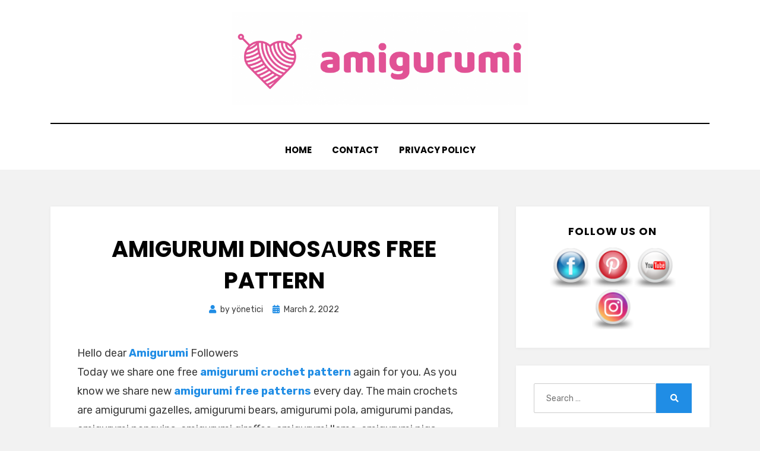

--- FILE ---
content_type: text/html; charset=UTF-8
request_url: https://amigurumi.bebek.plus/amigurumi-dinos%D0%B0urs-free-pattern/
body_size: 23399
content:
<!DOCTYPE html>
<html lang="en-US">
<head>
	<!-- Google Adsense -->
	<script data-ad-client="ca-pub-3731069078807382" async src="https://pagead2.googlesyndication.com/pagead/js/adsbygoogle.js"></script>
	
	<!-- Global site tag (gtag.js) - Google Analytics -->
<script async src="https://www.googletagmanager.com/gtag/js?id=UA-151360000-8"></script>
<script>
  window.dataLayer = window.dataLayer || [];
  function gtag(){dataLayer.push(arguments);}
  gtag('js', new Date());

  gtag('config', 'UA-151360000-8');
</script>
<meta name="p:domain_verify" content="7636ef63ab9f6ce37e0f1cb2d334d183"/>
<meta charset="UTF-8">
<meta name="viewport" content="width=device-width, initial-scale=1.0">
<link rel="profile" href="http://gmpg.org/xfn/11">
<title>Amigurumi Dinosаurs Free Pattern &#8211; Amigurumi</title>
<style>
#wpadminbar #wp-admin-bar-wccp_free_top_button .ab-icon:before {
	content: "\f160";
	color: #02CA02;
	top: 3px;
}
#wpadminbar #wp-admin-bar-wccp_free_top_button .ab-icon {
	transform: rotate(45deg);
}
</style>
<meta name='robots' content='max-image-preview:large' />
<link rel='dns-prefetch' href='//fonts.googleapis.com' />
<link rel="alternate" type="application/rss+xml" title="Amigurumi &raquo; Feed" href="https://amigurumi.bebek.plus/feed/" />
<link rel="alternate" type="application/rss+xml" title="Amigurumi &raquo; Comments Feed" href="https://amigurumi.bebek.plus/comments/feed/" />
<link rel="alternate" type="application/rss+xml" title="Amigurumi &raquo; Amigurumi Dinosаurs Free Pattern Comments Feed" href="https://amigurumi.bebek.plus/amigurumi-dinos%d0%b0urs-free-pattern/feed/" />
<link rel="alternate" title="oEmbed (JSON)" type="application/json+oembed" href="https://amigurumi.bebek.plus/wp-json/oembed/1.0/embed?url=https%3A%2F%2Famigurumi.bebek.plus%2Famigurumi-dinos%25d0%25b0urs-free-pattern%2F" />
<link rel="alternate" title="oEmbed (XML)" type="text/xml+oembed" href="https://amigurumi.bebek.plus/wp-json/oembed/1.0/embed?url=https%3A%2F%2Famigurumi.bebek.plus%2Famigurumi-dinos%25d0%25b0urs-free-pattern%2F&#038;format=xml" />
<style id='wp-img-auto-sizes-contain-inline-css' type='text/css'>
img:is([sizes=auto i],[sizes^="auto," i]){contain-intrinsic-size:3000px 1500px}
/*# sourceURL=wp-img-auto-sizes-contain-inline-css */
</style>
<style id='wp-emoji-styles-inline-css' type='text/css'>

	img.wp-smiley, img.emoji {
		display: inline !important;
		border: none !important;
		box-shadow: none !important;
		height: 1em !important;
		width: 1em !important;
		margin: 0 0.07em !important;
		vertical-align: -0.1em !important;
		background: none !important;
		padding: 0 !important;
	}
/*# sourceURL=wp-emoji-styles-inline-css */
</style>
<style id='wp-block-library-inline-css' type='text/css'>
:root{--wp-block-synced-color:#7a00df;--wp-block-synced-color--rgb:122,0,223;--wp-bound-block-color:var(--wp-block-synced-color);--wp-editor-canvas-background:#ddd;--wp-admin-theme-color:#007cba;--wp-admin-theme-color--rgb:0,124,186;--wp-admin-theme-color-darker-10:#006ba1;--wp-admin-theme-color-darker-10--rgb:0,107,160.5;--wp-admin-theme-color-darker-20:#005a87;--wp-admin-theme-color-darker-20--rgb:0,90,135;--wp-admin-border-width-focus:2px}@media (min-resolution:192dpi){:root{--wp-admin-border-width-focus:1.5px}}.wp-element-button{cursor:pointer}:root .has-very-light-gray-background-color{background-color:#eee}:root .has-very-dark-gray-background-color{background-color:#313131}:root .has-very-light-gray-color{color:#eee}:root .has-very-dark-gray-color{color:#313131}:root .has-vivid-green-cyan-to-vivid-cyan-blue-gradient-background{background:linear-gradient(135deg,#00d084,#0693e3)}:root .has-purple-crush-gradient-background{background:linear-gradient(135deg,#34e2e4,#4721fb 50%,#ab1dfe)}:root .has-hazy-dawn-gradient-background{background:linear-gradient(135deg,#faaca8,#dad0ec)}:root .has-subdued-olive-gradient-background{background:linear-gradient(135deg,#fafae1,#67a671)}:root .has-atomic-cream-gradient-background{background:linear-gradient(135deg,#fdd79a,#004a59)}:root .has-nightshade-gradient-background{background:linear-gradient(135deg,#330968,#31cdcf)}:root .has-midnight-gradient-background{background:linear-gradient(135deg,#020381,#2874fc)}:root{--wp--preset--font-size--normal:16px;--wp--preset--font-size--huge:42px}.has-regular-font-size{font-size:1em}.has-larger-font-size{font-size:2.625em}.has-normal-font-size{font-size:var(--wp--preset--font-size--normal)}.has-huge-font-size{font-size:var(--wp--preset--font-size--huge)}.has-text-align-center{text-align:center}.has-text-align-left{text-align:left}.has-text-align-right{text-align:right}.has-fit-text{white-space:nowrap!important}#end-resizable-editor-section{display:none}.aligncenter{clear:both}.items-justified-left{justify-content:flex-start}.items-justified-center{justify-content:center}.items-justified-right{justify-content:flex-end}.items-justified-space-between{justify-content:space-between}.screen-reader-text{border:0;clip-path:inset(50%);height:1px;margin:-1px;overflow:hidden;padding:0;position:absolute;width:1px;word-wrap:normal!important}.screen-reader-text:focus{background-color:#ddd;clip-path:none;color:#444;display:block;font-size:1em;height:auto;left:5px;line-height:normal;padding:15px 23px 14px;text-decoration:none;top:5px;width:auto;z-index:100000}html :where(.has-border-color){border-style:solid}html :where([style*=border-top-color]){border-top-style:solid}html :where([style*=border-right-color]){border-right-style:solid}html :where([style*=border-bottom-color]){border-bottom-style:solid}html :where([style*=border-left-color]){border-left-style:solid}html :where([style*=border-width]){border-style:solid}html :where([style*=border-top-width]){border-top-style:solid}html :where([style*=border-right-width]){border-right-style:solid}html :where([style*=border-bottom-width]){border-bottom-style:solid}html :where([style*=border-left-width]){border-left-style:solid}html :where(img[class*=wp-image-]){height:auto;max-width:100%}:where(figure){margin:0 0 1em}html :where(.is-position-sticky){--wp-admin--admin-bar--position-offset:var(--wp-admin--admin-bar--height,0px)}@media screen and (max-width:600px){html :where(.is-position-sticky){--wp-admin--admin-bar--position-offset:0px}}

/*# sourceURL=wp-block-library-inline-css */
</style><style id='wp-block-gallery-inline-css' type='text/css'>
.blocks-gallery-grid:not(.has-nested-images),.wp-block-gallery:not(.has-nested-images){display:flex;flex-wrap:wrap;list-style-type:none;margin:0;padding:0}.blocks-gallery-grid:not(.has-nested-images) .blocks-gallery-image,.blocks-gallery-grid:not(.has-nested-images) .blocks-gallery-item,.wp-block-gallery:not(.has-nested-images) .blocks-gallery-image,.wp-block-gallery:not(.has-nested-images) .blocks-gallery-item{display:flex;flex-direction:column;flex-grow:1;justify-content:center;margin:0 1em 1em 0;position:relative;width:calc(50% - 1em)}.blocks-gallery-grid:not(.has-nested-images) .blocks-gallery-image:nth-of-type(2n),.blocks-gallery-grid:not(.has-nested-images) .blocks-gallery-item:nth-of-type(2n),.wp-block-gallery:not(.has-nested-images) .blocks-gallery-image:nth-of-type(2n),.wp-block-gallery:not(.has-nested-images) .blocks-gallery-item:nth-of-type(2n){margin-right:0}.blocks-gallery-grid:not(.has-nested-images) .blocks-gallery-image figure,.blocks-gallery-grid:not(.has-nested-images) .blocks-gallery-item figure,.wp-block-gallery:not(.has-nested-images) .blocks-gallery-image figure,.wp-block-gallery:not(.has-nested-images) .blocks-gallery-item figure{align-items:flex-end;display:flex;height:100%;justify-content:flex-start;margin:0}.blocks-gallery-grid:not(.has-nested-images) .blocks-gallery-image img,.blocks-gallery-grid:not(.has-nested-images) .blocks-gallery-item img,.wp-block-gallery:not(.has-nested-images) .blocks-gallery-image img,.wp-block-gallery:not(.has-nested-images) .blocks-gallery-item img{display:block;height:auto;max-width:100%;width:auto}.blocks-gallery-grid:not(.has-nested-images) .blocks-gallery-image figcaption,.blocks-gallery-grid:not(.has-nested-images) .blocks-gallery-item figcaption,.wp-block-gallery:not(.has-nested-images) .blocks-gallery-image figcaption,.wp-block-gallery:not(.has-nested-images) .blocks-gallery-item figcaption{background:linear-gradient(0deg,#000000b3,#0000004d 70%,#0000);bottom:0;box-sizing:border-box;color:#fff;font-size:.8em;margin:0;max-height:100%;overflow:auto;padding:3em .77em .7em;position:absolute;text-align:center;width:100%;z-index:2}.blocks-gallery-grid:not(.has-nested-images) .blocks-gallery-image figcaption img,.blocks-gallery-grid:not(.has-nested-images) .blocks-gallery-item figcaption img,.wp-block-gallery:not(.has-nested-images) .blocks-gallery-image figcaption img,.wp-block-gallery:not(.has-nested-images) .blocks-gallery-item figcaption img{display:inline}.blocks-gallery-grid:not(.has-nested-images) figcaption,.wp-block-gallery:not(.has-nested-images) figcaption{flex-grow:1}.blocks-gallery-grid:not(.has-nested-images).is-cropped .blocks-gallery-image a,.blocks-gallery-grid:not(.has-nested-images).is-cropped .blocks-gallery-image img,.blocks-gallery-grid:not(.has-nested-images).is-cropped .blocks-gallery-item a,.blocks-gallery-grid:not(.has-nested-images).is-cropped .blocks-gallery-item img,.wp-block-gallery:not(.has-nested-images).is-cropped .blocks-gallery-image a,.wp-block-gallery:not(.has-nested-images).is-cropped .blocks-gallery-image img,.wp-block-gallery:not(.has-nested-images).is-cropped .blocks-gallery-item a,.wp-block-gallery:not(.has-nested-images).is-cropped .blocks-gallery-item img{flex:1;height:100%;object-fit:cover;width:100%}.blocks-gallery-grid:not(.has-nested-images).columns-1 .blocks-gallery-image,.blocks-gallery-grid:not(.has-nested-images).columns-1 .blocks-gallery-item,.wp-block-gallery:not(.has-nested-images).columns-1 .blocks-gallery-image,.wp-block-gallery:not(.has-nested-images).columns-1 .blocks-gallery-item{margin-right:0;width:100%}@media (min-width:600px){.blocks-gallery-grid:not(.has-nested-images).columns-3 .blocks-gallery-image,.blocks-gallery-grid:not(.has-nested-images).columns-3 .blocks-gallery-item,.wp-block-gallery:not(.has-nested-images).columns-3 .blocks-gallery-image,.wp-block-gallery:not(.has-nested-images).columns-3 .blocks-gallery-item{margin-right:1em;width:calc(33.33333% - .66667em)}.blocks-gallery-grid:not(.has-nested-images).columns-4 .blocks-gallery-image,.blocks-gallery-grid:not(.has-nested-images).columns-4 .blocks-gallery-item,.wp-block-gallery:not(.has-nested-images).columns-4 .blocks-gallery-image,.wp-block-gallery:not(.has-nested-images).columns-4 .blocks-gallery-item{margin-right:1em;width:calc(25% - .75em)}.blocks-gallery-grid:not(.has-nested-images).columns-5 .blocks-gallery-image,.blocks-gallery-grid:not(.has-nested-images).columns-5 .blocks-gallery-item,.wp-block-gallery:not(.has-nested-images).columns-5 .blocks-gallery-image,.wp-block-gallery:not(.has-nested-images).columns-5 .blocks-gallery-item{margin-right:1em;width:calc(20% - .8em)}.blocks-gallery-grid:not(.has-nested-images).columns-6 .blocks-gallery-image,.blocks-gallery-grid:not(.has-nested-images).columns-6 .blocks-gallery-item,.wp-block-gallery:not(.has-nested-images).columns-6 .blocks-gallery-image,.wp-block-gallery:not(.has-nested-images).columns-6 .blocks-gallery-item{margin-right:1em;width:calc(16.66667% - .83333em)}.blocks-gallery-grid:not(.has-nested-images).columns-7 .blocks-gallery-image,.blocks-gallery-grid:not(.has-nested-images).columns-7 .blocks-gallery-item,.wp-block-gallery:not(.has-nested-images).columns-7 .blocks-gallery-image,.wp-block-gallery:not(.has-nested-images).columns-7 .blocks-gallery-item{margin-right:1em;width:calc(14.28571% - .85714em)}.blocks-gallery-grid:not(.has-nested-images).columns-8 .blocks-gallery-image,.blocks-gallery-grid:not(.has-nested-images).columns-8 .blocks-gallery-item,.wp-block-gallery:not(.has-nested-images).columns-8 .blocks-gallery-image,.wp-block-gallery:not(.has-nested-images).columns-8 .blocks-gallery-item{margin-right:1em;width:calc(12.5% - .875em)}.blocks-gallery-grid:not(.has-nested-images).columns-1 .blocks-gallery-image:nth-of-type(1n),.blocks-gallery-grid:not(.has-nested-images).columns-1 .blocks-gallery-item:nth-of-type(1n),.blocks-gallery-grid:not(.has-nested-images).columns-2 .blocks-gallery-image:nth-of-type(2n),.blocks-gallery-grid:not(.has-nested-images).columns-2 .blocks-gallery-item:nth-of-type(2n),.blocks-gallery-grid:not(.has-nested-images).columns-3 .blocks-gallery-image:nth-of-type(3n),.blocks-gallery-grid:not(.has-nested-images).columns-3 .blocks-gallery-item:nth-of-type(3n),.blocks-gallery-grid:not(.has-nested-images).columns-4 .blocks-gallery-image:nth-of-type(4n),.blocks-gallery-grid:not(.has-nested-images).columns-4 .blocks-gallery-item:nth-of-type(4n),.blocks-gallery-grid:not(.has-nested-images).columns-5 .blocks-gallery-image:nth-of-type(5n),.blocks-gallery-grid:not(.has-nested-images).columns-5 .blocks-gallery-item:nth-of-type(5n),.blocks-gallery-grid:not(.has-nested-images).columns-6 .blocks-gallery-image:nth-of-type(6n),.blocks-gallery-grid:not(.has-nested-images).columns-6 .blocks-gallery-item:nth-of-type(6n),.blocks-gallery-grid:not(.has-nested-images).columns-7 .blocks-gallery-image:nth-of-type(7n),.blocks-gallery-grid:not(.has-nested-images).columns-7 .blocks-gallery-item:nth-of-type(7n),.blocks-gallery-grid:not(.has-nested-images).columns-8 .blocks-gallery-image:nth-of-type(8n),.blocks-gallery-grid:not(.has-nested-images).columns-8 .blocks-gallery-item:nth-of-type(8n),.wp-block-gallery:not(.has-nested-images).columns-1 .blocks-gallery-image:nth-of-type(1n),.wp-block-gallery:not(.has-nested-images).columns-1 .blocks-gallery-item:nth-of-type(1n),.wp-block-gallery:not(.has-nested-images).columns-2 .blocks-gallery-image:nth-of-type(2n),.wp-block-gallery:not(.has-nested-images).columns-2 .blocks-gallery-item:nth-of-type(2n),.wp-block-gallery:not(.has-nested-images).columns-3 .blocks-gallery-image:nth-of-type(3n),.wp-block-gallery:not(.has-nested-images).columns-3 .blocks-gallery-item:nth-of-type(3n),.wp-block-gallery:not(.has-nested-images).columns-4 .blocks-gallery-image:nth-of-type(4n),.wp-block-gallery:not(.has-nested-images).columns-4 .blocks-gallery-item:nth-of-type(4n),.wp-block-gallery:not(.has-nested-images).columns-5 .blocks-gallery-image:nth-of-type(5n),.wp-block-gallery:not(.has-nested-images).columns-5 .blocks-gallery-item:nth-of-type(5n),.wp-block-gallery:not(.has-nested-images).columns-6 .blocks-gallery-image:nth-of-type(6n),.wp-block-gallery:not(.has-nested-images).columns-6 .blocks-gallery-item:nth-of-type(6n),.wp-block-gallery:not(.has-nested-images).columns-7 .blocks-gallery-image:nth-of-type(7n),.wp-block-gallery:not(.has-nested-images).columns-7 .blocks-gallery-item:nth-of-type(7n),.wp-block-gallery:not(.has-nested-images).columns-8 .blocks-gallery-image:nth-of-type(8n),.wp-block-gallery:not(.has-nested-images).columns-8 .blocks-gallery-item:nth-of-type(8n){margin-right:0}}.blocks-gallery-grid:not(.has-nested-images) .blocks-gallery-image:last-child,.blocks-gallery-grid:not(.has-nested-images) .blocks-gallery-item:last-child,.wp-block-gallery:not(.has-nested-images) .blocks-gallery-image:last-child,.wp-block-gallery:not(.has-nested-images) .blocks-gallery-item:last-child{margin-right:0}.blocks-gallery-grid:not(.has-nested-images).alignleft,.blocks-gallery-grid:not(.has-nested-images).alignright,.wp-block-gallery:not(.has-nested-images).alignleft,.wp-block-gallery:not(.has-nested-images).alignright{max-width:420px;width:100%}.blocks-gallery-grid:not(.has-nested-images).aligncenter .blocks-gallery-item figure,.wp-block-gallery:not(.has-nested-images).aligncenter .blocks-gallery-item figure{justify-content:center}.wp-block-gallery:not(.is-cropped) .blocks-gallery-item{align-self:flex-start}figure.wp-block-gallery.has-nested-images{align-items:normal}.wp-block-gallery.has-nested-images figure.wp-block-image:not(#individual-image){margin:0;width:calc(50% - var(--wp--style--unstable-gallery-gap, 16px)/2)}.wp-block-gallery.has-nested-images figure.wp-block-image{box-sizing:border-box;display:flex;flex-direction:column;flex-grow:1;justify-content:center;max-width:100%;position:relative}.wp-block-gallery.has-nested-images figure.wp-block-image>a,.wp-block-gallery.has-nested-images figure.wp-block-image>div{flex-direction:column;flex-grow:1;margin:0}.wp-block-gallery.has-nested-images figure.wp-block-image img{display:block;height:auto;max-width:100%!important;width:auto}.wp-block-gallery.has-nested-images figure.wp-block-image figcaption,.wp-block-gallery.has-nested-images figure.wp-block-image:has(figcaption):before{bottom:0;left:0;max-height:100%;position:absolute;right:0}.wp-block-gallery.has-nested-images figure.wp-block-image:has(figcaption):before{backdrop-filter:blur(3px);content:"";height:100%;-webkit-mask-image:linear-gradient(0deg,#000 20%,#0000);mask-image:linear-gradient(0deg,#000 20%,#0000);max-height:40%;pointer-events:none}.wp-block-gallery.has-nested-images figure.wp-block-image figcaption{box-sizing:border-box;color:#fff;font-size:13px;margin:0;overflow:auto;padding:1em;text-align:center;text-shadow:0 0 1.5px #000}.wp-block-gallery.has-nested-images figure.wp-block-image figcaption::-webkit-scrollbar{height:12px;width:12px}.wp-block-gallery.has-nested-images figure.wp-block-image figcaption::-webkit-scrollbar-track{background-color:initial}.wp-block-gallery.has-nested-images figure.wp-block-image figcaption::-webkit-scrollbar-thumb{background-clip:padding-box;background-color:initial;border:3px solid #0000;border-radius:8px}.wp-block-gallery.has-nested-images figure.wp-block-image figcaption:focus-within::-webkit-scrollbar-thumb,.wp-block-gallery.has-nested-images figure.wp-block-image figcaption:focus::-webkit-scrollbar-thumb,.wp-block-gallery.has-nested-images figure.wp-block-image figcaption:hover::-webkit-scrollbar-thumb{background-color:#fffc}.wp-block-gallery.has-nested-images figure.wp-block-image figcaption{scrollbar-color:#0000 #0000;scrollbar-gutter:stable both-edges;scrollbar-width:thin}.wp-block-gallery.has-nested-images figure.wp-block-image figcaption:focus,.wp-block-gallery.has-nested-images figure.wp-block-image figcaption:focus-within,.wp-block-gallery.has-nested-images figure.wp-block-image figcaption:hover{scrollbar-color:#fffc #0000}.wp-block-gallery.has-nested-images figure.wp-block-image figcaption{will-change:transform}@media (hover:none){.wp-block-gallery.has-nested-images figure.wp-block-image figcaption{scrollbar-color:#fffc #0000}}.wp-block-gallery.has-nested-images figure.wp-block-image figcaption{background:linear-gradient(0deg,#0006,#0000)}.wp-block-gallery.has-nested-images figure.wp-block-image figcaption img{display:inline}.wp-block-gallery.has-nested-images figure.wp-block-image figcaption a{color:inherit}.wp-block-gallery.has-nested-images figure.wp-block-image.has-custom-border img{box-sizing:border-box}.wp-block-gallery.has-nested-images figure.wp-block-image.has-custom-border>a,.wp-block-gallery.has-nested-images figure.wp-block-image.has-custom-border>div,.wp-block-gallery.has-nested-images figure.wp-block-image.is-style-rounded>a,.wp-block-gallery.has-nested-images figure.wp-block-image.is-style-rounded>div{flex:1 1 auto}.wp-block-gallery.has-nested-images figure.wp-block-image.has-custom-border figcaption,.wp-block-gallery.has-nested-images figure.wp-block-image.is-style-rounded figcaption{background:none;color:inherit;flex:initial;margin:0;padding:10px 10px 9px;position:relative;text-shadow:none}.wp-block-gallery.has-nested-images figure.wp-block-image.has-custom-border:before,.wp-block-gallery.has-nested-images figure.wp-block-image.is-style-rounded:before{content:none}.wp-block-gallery.has-nested-images figcaption{flex-basis:100%;flex-grow:1;text-align:center}.wp-block-gallery.has-nested-images:not(.is-cropped) figure.wp-block-image:not(#individual-image){margin-bottom:auto;margin-top:0}.wp-block-gallery.has-nested-images.is-cropped figure.wp-block-image:not(#individual-image){align-self:inherit}.wp-block-gallery.has-nested-images.is-cropped figure.wp-block-image:not(#individual-image)>a,.wp-block-gallery.has-nested-images.is-cropped figure.wp-block-image:not(#individual-image)>div:not(.components-drop-zone){display:flex}.wp-block-gallery.has-nested-images.is-cropped figure.wp-block-image:not(#individual-image) a,.wp-block-gallery.has-nested-images.is-cropped figure.wp-block-image:not(#individual-image) img{flex:1 0 0%;height:100%;object-fit:cover;width:100%}.wp-block-gallery.has-nested-images.columns-1 figure.wp-block-image:not(#individual-image){width:100%}@media (min-width:600px){.wp-block-gallery.has-nested-images.columns-3 figure.wp-block-image:not(#individual-image){width:calc(33.33333% - var(--wp--style--unstable-gallery-gap, 16px)*.66667)}.wp-block-gallery.has-nested-images.columns-4 figure.wp-block-image:not(#individual-image){width:calc(25% - var(--wp--style--unstable-gallery-gap, 16px)*.75)}.wp-block-gallery.has-nested-images.columns-5 figure.wp-block-image:not(#individual-image){width:calc(20% - var(--wp--style--unstable-gallery-gap, 16px)*.8)}.wp-block-gallery.has-nested-images.columns-6 figure.wp-block-image:not(#individual-image){width:calc(16.66667% - var(--wp--style--unstable-gallery-gap, 16px)*.83333)}.wp-block-gallery.has-nested-images.columns-7 figure.wp-block-image:not(#individual-image){width:calc(14.28571% - var(--wp--style--unstable-gallery-gap, 16px)*.85714)}.wp-block-gallery.has-nested-images.columns-8 figure.wp-block-image:not(#individual-image){width:calc(12.5% - var(--wp--style--unstable-gallery-gap, 16px)*.875)}.wp-block-gallery.has-nested-images.columns-default figure.wp-block-image:not(#individual-image){width:calc(33.33% - var(--wp--style--unstable-gallery-gap, 16px)*.66667)}.wp-block-gallery.has-nested-images.columns-default figure.wp-block-image:not(#individual-image):first-child:nth-last-child(2),.wp-block-gallery.has-nested-images.columns-default figure.wp-block-image:not(#individual-image):first-child:nth-last-child(2)~figure.wp-block-image:not(#individual-image){width:calc(50% - var(--wp--style--unstable-gallery-gap, 16px)*.5)}.wp-block-gallery.has-nested-images.columns-default figure.wp-block-image:not(#individual-image):first-child:last-child{width:100%}}.wp-block-gallery.has-nested-images.alignleft,.wp-block-gallery.has-nested-images.alignright{max-width:420px;width:100%}.wp-block-gallery.has-nested-images.aligncenter{justify-content:center}
/*# sourceURL=https://amigurumi.bebek.plus/wp-includes/blocks/gallery/style.min.css */
</style>
<style id='wp-block-image-inline-css' type='text/css'>
.wp-block-image>a,.wp-block-image>figure>a{display:inline-block}.wp-block-image img{box-sizing:border-box;height:auto;max-width:100%;vertical-align:bottom}@media not (prefers-reduced-motion){.wp-block-image img.hide{visibility:hidden}.wp-block-image img.show{animation:show-content-image .4s}}.wp-block-image[style*=border-radius] img,.wp-block-image[style*=border-radius]>a{border-radius:inherit}.wp-block-image.has-custom-border img{box-sizing:border-box}.wp-block-image.aligncenter{text-align:center}.wp-block-image.alignfull>a,.wp-block-image.alignwide>a{width:100%}.wp-block-image.alignfull img,.wp-block-image.alignwide img{height:auto;width:100%}.wp-block-image .aligncenter,.wp-block-image .alignleft,.wp-block-image .alignright,.wp-block-image.aligncenter,.wp-block-image.alignleft,.wp-block-image.alignright{display:table}.wp-block-image .aligncenter>figcaption,.wp-block-image .alignleft>figcaption,.wp-block-image .alignright>figcaption,.wp-block-image.aligncenter>figcaption,.wp-block-image.alignleft>figcaption,.wp-block-image.alignright>figcaption{caption-side:bottom;display:table-caption}.wp-block-image .alignleft{float:left;margin:.5em 1em .5em 0}.wp-block-image .alignright{float:right;margin:.5em 0 .5em 1em}.wp-block-image .aligncenter{margin-left:auto;margin-right:auto}.wp-block-image :where(figcaption){margin-bottom:1em;margin-top:.5em}.wp-block-image.is-style-circle-mask img{border-radius:9999px}@supports ((-webkit-mask-image:none) or (mask-image:none)) or (-webkit-mask-image:none){.wp-block-image.is-style-circle-mask img{border-radius:0;-webkit-mask-image:url('data:image/svg+xml;utf8,<svg viewBox="0 0 100 100" xmlns="http://www.w3.org/2000/svg"><circle cx="50" cy="50" r="50"/></svg>');mask-image:url('data:image/svg+xml;utf8,<svg viewBox="0 0 100 100" xmlns="http://www.w3.org/2000/svg"><circle cx="50" cy="50" r="50"/></svg>');mask-mode:alpha;-webkit-mask-position:center;mask-position:center;-webkit-mask-repeat:no-repeat;mask-repeat:no-repeat;-webkit-mask-size:contain;mask-size:contain}}:root :where(.wp-block-image.is-style-rounded img,.wp-block-image .is-style-rounded img){border-radius:9999px}.wp-block-image figure{margin:0}.wp-lightbox-container{display:flex;flex-direction:column;position:relative}.wp-lightbox-container img{cursor:zoom-in}.wp-lightbox-container img:hover+button{opacity:1}.wp-lightbox-container button{align-items:center;backdrop-filter:blur(16px) saturate(180%);background-color:#5a5a5a40;border:none;border-radius:4px;cursor:zoom-in;display:flex;height:20px;justify-content:center;opacity:0;padding:0;position:absolute;right:16px;text-align:center;top:16px;width:20px;z-index:100}@media not (prefers-reduced-motion){.wp-lightbox-container button{transition:opacity .2s ease}}.wp-lightbox-container button:focus-visible{outline:3px auto #5a5a5a40;outline:3px auto -webkit-focus-ring-color;outline-offset:3px}.wp-lightbox-container button:hover{cursor:pointer;opacity:1}.wp-lightbox-container button:focus{opacity:1}.wp-lightbox-container button:focus,.wp-lightbox-container button:hover,.wp-lightbox-container button:not(:hover):not(:active):not(.has-background){background-color:#5a5a5a40;border:none}.wp-lightbox-overlay{box-sizing:border-box;cursor:zoom-out;height:100vh;left:0;overflow:hidden;position:fixed;top:0;visibility:hidden;width:100%;z-index:100000}.wp-lightbox-overlay .close-button{align-items:center;cursor:pointer;display:flex;justify-content:center;min-height:40px;min-width:40px;padding:0;position:absolute;right:calc(env(safe-area-inset-right) + 16px);top:calc(env(safe-area-inset-top) + 16px);z-index:5000000}.wp-lightbox-overlay .close-button:focus,.wp-lightbox-overlay .close-button:hover,.wp-lightbox-overlay .close-button:not(:hover):not(:active):not(.has-background){background:none;border:none}.wp-lightbox-overlay .lightbox-image-container{height:var(--wp--lightbox-container-height);left:50%;overflow:hidden;position:absolute;top:50%;transform:translate(-50%,-50%);transform-origin:top left;width:var(--wp--lightbox-container-width);z-index:9999999999}.wp-lightbox-overlay .wp-block-image{align-items:center;box-sizing:border-box;display:flex;height:100%;justify-content:center;margin:0;position:relative;transform-origin:0 0;width:100%;z-index:3000000}.wp-lightbox-overlay .wp-block-image img{height:var(--wp--lightbox-image-height);min-height:var(--wp--lightbox-image-height);min-width:var(--wp--lightbox-image-width);width:var(--wp--lightbox-image-width)}.wp-lightbox-overlay .wp-block-image figcaption{display:none}.wp-lightbox-overlay button{background:none;border:none}.wp-lightbox-overlay .scrim{background-color:#fff;height:100%;opacity:.9;position:absolute;width:100%;z-index:2000000}.wp-lightbox-overlay.active{visibility:visible}@media not (prefers-reduced-motion){.wp-lightbox-overlay.active{animation:turn-on-visibility .25s both}.wp-lightbox-overlay.active img{animation:turn-on-visibility .35s both}.wp-lightbox-overlay.show-closing-animation:not(.active){animation:turn-off-visibility .35s both}.wp-lightbox-overlay.show-closing-animation:not(.active) img{animation:turn-off-visibility .25s both}.wp-lightbox-overlay.zoom.active{animation:none;opacity:1;visibility:visible}.wp-lightbox-overlay.zoom.active .lightbox-image-container{animation:lightbox-zoom-in .4s}.wp-lightbox-overlay.zoom.active .lightbox-image-container img{animation:none}.wp-lightbox-overlay.zoom.active .scrim{animation:turn-on-visibility .4s forwards}.wp-lightbox-overlay.zoom.show-closing-animation:not(.active){animation:none}.wp-lightbox-overlay.zoom.show-closing-animation:not(.active) .lightbox-image-container{animation:lightbox-zoom-out .4s}.wp-lightbox-overlay.zoom.show-closing-animation:not(.active) .lightbox-image-container img{animation:none}.wp-lightbox-overlay.zoom.show-closing-animation:not(.active) .scrim{animation:turn-off-visibility .4s forwards}}@keyframes show-content-image{0%{visibility:hidden}99%{visibility:hidden}to{visibility:visible}}@keyframes turn-on-visibility{0%{opacity:0}to{opacity:1}}@keyframes turn-off-visibility{0%{opacity:1;visibility:visible}99%{opacity:0;visibility:visible}to{opacity:0;visibility:hidden}}@keyframes lightbox-zoom-in{0%{transform:translate(calc((-100vw + var(--wp--lightbox-scrollbar-width))/2 + var(--wp--lightbox-initial-left-position)),calc(-50vh + var(--wp--lightbox-initial-top-position))) scale(var(--wp--lightbox-scale))}to{transform:translate(-50%,-50%) scale(1)}}@keyframes lightbox-zoom-out{0%{transform:translate(-50%,-50%) scale(1);visibility:visible}99%{visibility:visible}to{transform:translate(calc((-100vw + var(--wp--lightbox-scrollbar-width))/2 + var(--wp--lightbox-initial-left-position)),calc(-50vh + var(--wp--lightbox-initial-top-position))) scale(var(--wp--lightbox-scale));visibility:hidden}}
/*# sourceURL=https://amigurumi.bebek.plus/wp-includes/blocks/image/style.min.css */
</style>
<style id='wp-block-paragraph-inline-css' type='text/css'>
.is-small-text{font-size:.875em}.is-regular-text{font-size:1em}.is-large-text{font-size:2.25em}.is-larger-text{font-size:3em}.has-drop-cap:not(:focus):first-letter{float:left;font-size:8.4em;font-style:normal;font-weight:100;line-height:.68;margin:.05em .1em 0 0;text-transform:uppercase}body.rtl .has-drop-cap:not(:focus):first-letter{float:none;margin-left:.1em}p.has-drop-cap.has-background{overflow:hidden}:root :where(p.has-background){padding:1.25em 2.375em}:where(p.has-text-color:not(.has-link-color)) a{color:inherit}p.has-text-align-left[style*="writing-mode:vertical-lr"],p.has-text-align-right[style*="writing-mode:vertical-rl"]{rotate:180deg}
/*# sourceURL=https://amigurumi.bebek.plus/wp-includes/blocks/paragraph/style.min.css */
</style>
<style id='global-styles-inline-css' type='text/css'>
:root{--wp--preset--aspect-ratio--square: 1;--wp--preset--aspect-ratio--4-3: 4/3;--wp--preset--aspect-ratio--3-4: 3/4;--wp--preset--aspect-ratio--3-2: 3/2;--wp--preset--aspect-ratio--2-3: 2/3;--wp--preset--aspect-ratio--16-9: 16/9;--wp--preset--aspect-ratio--9-16: 9/16;--wp--preset--color--black: #000000;--wp--preset--color--cyan-bluish-gray: #abb8c3;--wp--preset--color--white: #ffffff;--wp--preset--color--pale-pink: #f78da7;--wp--preset--color--vivid-red: #cf2e2e;--wp--preset--color--luminous-vivid-orange: #ff6900;--wp--preset--color--luminous-vivid-amber: #fcb900;--wp--preset--color--light-green-cyan: #7bdcb5;--wp--preset--color--vivid-green-cyan: #00d084;--wp--preset--color--pale-cyan-blue: #8ed1fc;--wp--preset--color--vivid-cyan-blue: #0693e3;--wp--preset--color--vivid-purple: #9b51e0;--wp--preset--gradient--vivid-cyan-blue-to-vivid-purple: linear-gradient(135deg,rgb(6,147,227) 0%,rgb(155,81,224) 100%);--wp--preset--gradient--light-green-cyan-to-vivid-green-cyan: linear-gradient(135deg,rgb(122,220,180) 0%,rgb(0,208,130) 100%);--wp--preset--gradient--luminous-vivid-amber-to-luminous-vivid-orange: linear-gradient(135deg,rgb(252,185,0) 0%,rgb(255,105,0) 100%);--wp--preset--gradient--luminous-vivid-orange-to-vivid-red: linear-gradient(135deg,rgb(255,105,0) 0%,rgb(207,46,46) 100%);--wp--preset--gradient--very-light-gray-to-cyan-bluish-gray: linear-gradient(135deg,rgb(238,238,238) 0%,rgb(169,184,195) 100%);--wp--preset--gradient--cool-to-warm-spectrum: linear-gradient(135deg,rgb(74,234,220) 0%,rgb(151,120,209) 20%,rgb(207,42,186) 40%,rgb(238,44,130) 60%,rgb(251,105,98) 80%,rgb(254,248,76) 100%);--wp--preset--gradient--blush-light-purple: linear-gradient(135deg,rgb(255,206,236) 0%,rgb(152,150,240) 100%);--wp--preset--gradient--blush-bordeaux: linear-gradient(135deg,rgb(254,205,165) 0%,rgb(254,45,45) 50%,rgb(107,0,62) 100%);--wp--preset--gradient--luminous-dusk: linear-gradient(135deg,rgb(255,203,112) 0%,rgb(199,81,192) 50%,rgb(65,88,208) 100%);--wp--preset--gradient--pale-ocean: linear-gradient(135deg,rgb(255,245,203) 0%,rgb(182,227,212) 50%,rgb(51,167,181) 100%);--wp--preset--gradient--electric-grass: linear-gradient(135deg,rgb(202,248,128) 0%,rgb(113,206,126) 100%);--wp--preset--gradient--midnight: linear-gradient(135deg,rgb(2,3,129) 0%,rgb(40,116,252) 100%);--wp--preset--font-size--small: 13px;--wp--preset--font-size--medium: 20px;--wp--preset--font-size--large: 36px;--wp--preset--font-size--x-large: 42px;--wp--preset--spacing--20: 0.44rem;--wp--preset--spacing--30: 0.67rem;--wp--preset--spacing--40: 1rem;--wp--preset--spacing--50: 1.5rem;--wp--preset--spacing--60: 2.25rem;--wp--preset--spacing--70: 3.38rem;--wp--preset--spacing--80: 5.06rem;--wp--preset--shadow--natural: 6px 6px 9px rgba(0, 0, 0, 0.2);--wp--preset--shadow--deep: 12px 12px 50px rgba(0, 0, 0, 0.4);--wp--preset--shadow--sharp: 6px 6px 0px rgba(0, 0, 0, 0.2);--wp--preset--shadow--outlined: 6px 6px 0px -3px rgb(255, 255, 255), 6px 6px rgb(0, 0, 0);--wp--preset--shadow--crisp: 6px 6px 0px rgb(0, 0, 0);}:where(.is-layout-flex){gap: 0.5em;}:where(.is-layout-grid){gap: 0.5em;}body .is-layout-flex{display: flex;}.is-layout-flex{flex-wrap: wrap;align-items: center;}.is-layout-flex > :is(*, div){margin: 0;}body .is-layout-grid{display: grid;}.is-layout-grid > :is(*, div){margin: 0;}:where(.wp-block-columns.is-layout-flex){gap: 2em;}:where(.wp-block-columns.is-layout-grid){gap: 2em;}:where(.wp-block-post-template.is-layout-flex){gap: 1.25em;}:where(.wp-block-post-template.is-layout-grid){gap: 1.25em;}.has-black-color{color: var(--wp--preset--color--black) !important;}.has-cyan-bluish-gray-color{color: var(--wp--preset--color--cyan-bluish-gray) !important;}.has-white-color{color: var(--wp--preset--color--white) !important;}.has-pale-pink-color{color: var(--wp--preset--color--pale-pink) !important;}.has-vivid-red-color{color: var(--wp--preset--color--vivid-red) !important;}.has-luminous-vivid-orange-color{color: var(--wp--preset--color--luminous-vivid-orange) !important;}.has-luminous-vivid-amber-color{color: var(--wp--preset--color--luminous-vivid-amber) !important;}.has-light-green-cyan-color{color: var(--wp--preset--color--light-green-cyan) !important;}.has-vivid-green-cyan-color{color: var(--wp--preset--color--vivid-green-cyan) !important;}.has-pale-cyan-blue-color{color: var(--wp--preset--color--pale-cyan-blue) !important;}.has-vivid-cyan-blue-color{color: var(--wp--preset--color--vivid-cyan-blue) !important;}.has-vivid-purple-color{color: var(--wp--preset--color--vivid-purple) !important;}.has-black-background-color{background-color: var(--wp--preset--color--black) !important;}.has-cyan-bluish-gray-background-color{background-color: var(--wp--preset--color--cyan-bluish-gray) !important;}.has-white-background-color{background-color: var(--wp--preset--color--white) !important;}.has-pale-pink-background-color{background-color: var(--wp--preset--color--pale-pink) !important;}.has-vivid-red-background-color{background-color: var(--wp--preset--color--vivid-red) !important;}.has-luminous-vivid-orange-background-color{background-color: var(--wp--preset--color--luminous-vivid-orange) !important;}.has-luminous-vivid-amber-background-color{background-color: var(--wp--preset--color--luminous-vivid-amber) !important;}.has-light-green-cyan-background-color{background-color: var(--wp--preset--color--light-green-cyan) !important;}.has-vivid-green-cyan-background-color{background-color: var(--wp--preset--color--vivid-green-cyan) !important;}.has-pale-cyan-blue-background-color{background-color: var(--wp--preset--color--pale-cyan-blue) !important;}.has-vivid-cyan-blue-background-color{background-color: var(--wp--preset--color--vivid-cyan-blue) !important;}.has-vivid-purple-background-color{background-color: var(--wp--preset--color--vivid-purple) !important;}.has-black-border-color{border-color: var(--wp--preset--color--black) !important;}.has-cyan-bluish-gray-border-color{border-color: var(--wp--preset--color--cyan-bluish-gray) !important;}.has-white-border-color{border-color: var(--wp--preset--color--white) !important;}.has-pale-pink-border-color{border-color: var(--wp--preset--color--pale-pink) !important;}.has-vivid-red-border-color{border-color: var(--wp--preset--color--vivid-red) !important;}.has-luminous-vivid-orange-border-color{border-color: var(--wp--preset--color--luminous-vivid-orange) !important;}.has-luminous-vivid-amber-border-color{border-color: var(--wp--preset--color--luminous-vivid-amber) !important;}.has-light-green-cyan-border-color{border-color: var(--wp--preset--color--light-green-cyan) !important;}.has-vivid-green-cyan-border-color{border-color: var(--wp--preset--color--vivid-green-cyan) !important;}.has-pale-cyan-blue-border-color{border-color: var(--wp--preset--color--pale-cyan-blue) !important;}.has-vivid-cyan-blue-border-color{border-color: var(--wp--preset--color--vivid-cyan-blue) !important;}.has-vivid-purple-border-color{border-color: var(--wp--preset--color--vivid-purple) !important;}.has-vivid-cyan-blue-to-vivid-purple-gradient-background{background: var(--wp--preset--gradient--vivid-cyan-blue-to-vivid-purple) !important;}.has-light-green-cyan-to-vivid-green-cyan-gradient-background{background: var(--wp--preset--gradient--light-green-cyan-to-vivid-green-cyan) !important;}.has-luminous-vivid-amber-to-luminous-vivid-orange-gradient-background{background: var(--wp--preset--gradient--luminous-vivid-amber-to-luminous-vivid-orange) !important;}.has-luminous-vivid-orange-to-vivid-red-gradient-background{background: var(--wp--preset--gradient--luminous-vivid-orange-to-vivid-red) !important;}.has-very-light-gray-to-cyan-bluish-gray-gradient-background{background: var(--wp--preset--gradient--very-light-gray-to-cyan-bluish-gray) !important;}.has-cool-to-warm-spectrum-gradient-background{background: var(--wp--preset--gradient--cool-to-warm-spectrum) !important;}.has-blush-light-purple-gradient-background{background: var(--wp--preset--gradient--blush-light-purple) !important;}.has-blush-bordeaux-gradient-background{background: var(--wp--preset--gradient--blush-bordeaux) !important;}.has-luminous-dusk-gradient-background{background: var(--wp--preset--gradient--luminous-dusk) !important;}.has-pale-ocean-gradient-background{background: var(--wp--preset--gradient--pale-ocean) !important;}.has-electric-grass-gradient-background{background: var(--wp--preset--gradient--electric-grass) !important;}.has-midnight-gradient-background{background: var(--wp--preset--gradient--midnight) !important;}.has-small-font-size{font-size: var(--wp--preset--font-size--small) !important;}.has-medium-font-size{font-size: var(--wp--preset--font-size--medium) !important;}.has-large-font-size{font-size: var(--wp--preset--font-size--large) !important;}.has-x-large-font-size{font-size: var(--wp--preset--font-size--x-large) !important;}
/*# sourceURL=global-styles-inline-css */
</style>
<style id='core-block-supports-inline-css' type='text/css'>
.wp-block-gallery.wp-block-gallery-1{--wp--style--unstable-gallery-gap:var( --wp--style--gallery-gap-default, var( --gallery-block--gutter-size, var( --wp--style--block-gap, 0.5em ) ) );gap:var( --wp--style--gallery-gap-default, var( --gallery-block--gutter-size, var( --wp--style--block-gap, 0.5em ) ) );}
/*# sourceURL=core-block-supports-inline-css */
</style>

<style id='classic-theme-styles-inline-css' type='text/css'>
/*! This file is auto-generated */
.wp-block-button__link{color:#fff;background-color:#32373c;border-radius:9999px;box-shadow:none;text-decoration:none;padding:calc(.667em + 2px) calc(1.333em + 2px);font-size:1.125em}.wp-block-file__button{background:#32373c;color:#fff;text-decoration:none}
/*# sourceURL=/wp-includes/css/classic-themes.min.css */
</style>
<link rel='stylesheet' id='acx_smw_widget_style-css' href='https://amigurumi.bebek.plus/wp-content/plugins/acurax-social-media-widget/css/style.css?v=3.3&#038;ver=6.9' type='text/css' media='all' />
<link rel='stylesheet' id='contact-form-7-css' href='https://amigurumi.bebek.plus/wp-content/plugins/contact-form-7/includes/css/styles.css?ver=5.9.5' type='text/css' media='all' />
<link rel='stylesheet' id='jpibfi-style-css' href='https://amigurumi.bebek.plus/wp-content/plugins/jquery-pin-it-button-for-images/css/client.css?ver=3.0.6' type='text/css' media='all' />
<link rel='stylesheet' id='amphibious-bootstrap-grid-css' href='https://amigurumi.bebek.plus/wp-content/themes/amphibious/css/bootstrap-grid.css?ver=6.9' type='text/css' media='all' />
<link rel='stylesheet' id='font-awesome-5-css' href='https://amigurumi.bebek.plus/wp-content/themes/amphibious/css/fontawesome-all.css?ver=6.9' type='text/css' media='all' />
<link rel='stylesheet' id='amphibious-fonts-css' href='https://fonts.googleapis.com/css?family=Poppins%3A400%2C400i%2C700%2C700i%7CRubik%3A400%2C400i%2C700%2C700i&#038;subset=latin%2Clatin-ext' type='text/css' media='all' />
<link rel='stylesheet' id='amphibious-style-css' href='https://amigurumi.bebek.plus/wp-content/themes/amphibious/style.css?ver=6.9' type='text/css' media='all' />
<style id='amphibious-style-inline-css' type='text/css'>
.archive-title-control { clip: rect(1px, 1px, 1px, 1px); position: absolute; }
/*# sourceURL=amphibious-style-inline-css */
</style>
<script type="text/javascript" src="https://amigurumi.bebek.plus/wp-includes/js/jquery/jquery.min.js?ver=3.7.1" id="jquery-core-js"></script>
<script type="text/javascript" src="https://amigurumi.bebek.plus/wp-includes/js/jquery/jquery-migrate.min.js?ver=3.4.1" id="jquery-migrate-js"></script>
<link rel="https://api.w.org/" href="https://amigurumi.bebek.plus/wp-json/" /><link rel="alternate" title="JSON" type="application/json" href="https://amigurumi.bebek.plus/wp-json/wp/v2/posts/5691" /><link rel="EditURI" type="application/rsd+xml" title="RSD" href="https://amigurumi.bebek.plus/xmlrpc.php?rsd" />
<meta name="generator" content="WordPress 6.9" />
<link rel="canonical" href="https://amigurumi.bebek.plus/amigurumi-dinos%d0%b0urs-free-pattern/" />
<link rel='shortlink' href='https://amigurumi.bebek.plus/?p=5691' />



<!-- Starting Styles For Social Media Icon From Acurax International www.acurax.com -->
<style type='text/css'>
#acx_social_widget img 
{
width: 70px; 
}
#acx_social_widget 
{
min-width:0px; 
position: static; 
}
</style>
<!-- Ending Styles For Social Media Icon From Acurax International www.acurax.com -->



<style type="text/css">
	a.pinit-button.custom span {
		}

	.pinit-hover {
		opacity: 0.8 !important;
		filter: alpha(opacity=80) !important;
	}
	a.pinit-button {
	border-bottom: 0 !important;
	box-shadow: none !important;
	margin-bottom: 0 !important;
}
a.pinit-button::after {
    display: none;
}</style>
		<script id="wpcp_disable_selection" type="text/javascript">
var image_save_msg='You are not allowed to save images!';
	var no_menu_msg='Context Menu disabled!';
	var smessage = "Content is protected !!";

function disableEnterKey(e)
{
	var elemtype = e.target.tagName;
	
	elemtype = elemtype.toUpperCase();
	
	if (elemtype == "TEXT" || elemtype == "TEXTAREA" || elemtype == "INPUT" || elemtype == "PASSWORD" || elemtype == "SELECT" || elemtype == "OPTION" || elemtype == "EMBED")
	{
		elemtype = 'TEXT';
	}
	
	if (e.ctrlKey){
     var key;
     if(window.event)
          key = window.event.keyCode;     //IE
     else
          key = e.which;     //firefox (97)
    //if (key != 17) alert(key);
     if (elemtype!= 'TEXT' && (key == 97 || key == 65 || key == 67 || key == 99 || key == 88 || key == 120 || key == 26 || key == 85  || key == 86 || key == 83 || key == 43 || key == 73))
     {
		if(wccp_free_iscontenteditable(e)) return true;
		show_wpcp_message('You are not allowed to copy content or view source');
		return false;
     }else
     	return true;
     }
}


/*For contenteditable tags*/
function wccp_free_iscontenteditable(e)
{
	var e = e || window.event; // also there is no e.target property in IE. instead IE uses window.event.srcElement
  	
	var target = e.target || e.srcElement;

	var elemtype = e.target.nodeName;
	
	elemtype = elemtype.toUpperCase();
	
	var iscontenteditable = "false";
		
	if(typeof target.getAttribute!="undefined" ) iscontenteditable = target.getAttribute("contenteditable"); // Return true or false as string
	
	var iscontenteditable2 = false;
	
	if(typeof target.isContentEditable!="undefined" ) iscontenteditable2 = target.isContentEditable; // Return true or false as boolean

	if(target.parentElement.isContentEditable) iscontenteditable2 = true;
	
	if (iscontenteditable == "true" || iscontenteditable2 == true)
	{
		if(typeof target.style!="undefined" ) target.style.cursor = "text";
		
		return true;
	}
}

////////////////////////////////////
function disable_copy(e)
{	
	var e = e || window.event; // also there is no e.target property in IE. instead IE uses window.event.srcElement
	
	var elemtype = e.target.tagName;
	
	elemtype = elemtype.toUpperCase();
	
	if (elemtype == "TEXT" || elemtype == "TEXTAREA" || elemtype == "INPUT" || elemtype == "PASSWORD" || elemtype == "SELECT" || elemtype == "OPTION" || elemtype == "EMBED")
	{
		elemtype = 'TEXT';
	}
	
	if(wccp_free_iscontenteditable(e)) return true;
	
	var isSafari = /Safari/.test(navigator.userAgent) && /Apple Computer/.test(navigator.vendor);
	
	var checker_IMG = '';
	if (elemtype == "IMG" && checker_IMG == 'checked' && e.detail >= 2) {show_wpcp_message(alertMsg_IMG);return false;}
	if (elemtype != "TEXT")
	{
		if (smessage !== "" && e.detail == 2)
			show_wpcp_message(smessage);
		
		if (isSafari)
			return true;
		else
			return false;
	}	
}

//////////////////////////////////////////
function disable_copy_ie()
{
	var e = e || window.event;
	var elemtype = window.event.srcElement.nodeName;
	elemtype = elemtype.toUpperCase();
	if(wccp_free_iscontenteditable(e)) return true;
	if (elemtype == "IMG") {show_wpcp_message(alertMsg_IMG);return false;}
	if (elemtype != "TEXT" && elemtype != "TEXTAREA" && elemtype != "INPUT" && elemtype != "PASSWORD" && elemtype != "SELECT" && elemtype != "OPTION" && elemtype != "EMBED")
	{
		return false;
	}
}	
function reEnable()
{
	return true;
}
document.onkeydown = disableEnterKey;
document.onselectstart = disable_copy_ie;
if(navigator.userAgent.indexOf('MSIE')==-1)
{
	document.onmousedown = disable_copy;
	document.onclick = reEnable;
}
function disableSelection(target)
{
    //For IE This code will work
    if (typeof target.onselectstart!="undefined")
    target.onselectstart = disable_copy_ie;
    
    //For Firefox This code will work
    else if (typeof target.style.MozUserSelect!="undefined")
    {target.style.MozUserSelect="none";}
    
    //All other  (ie: Opera) This code will work
    else
    target.onmousedown=function(){return false}
    target.style.cursor = "default";
}
//Calling the JS function directly just after body load
window.onload = function(){disableSelection(document.body);};

//////////////////special for safari Start////////////////
var onlongtouch;
var timer;
var touchduration = 1000; //length of time we want the user to touch before we do something

var elemtype = "";
function touchstart(e) {
	var e = e || window.event;
  // also there is no e.target property in IE.
  // instead IE uses window.event.srcElement
  	var target = e.target || e.srcElement;
	
	elemtype = window.event.srcElement.nodeName;
	
	elemtype = elemtype.toUpperCase();
	
	if(!wccp_pro_is_passive()) e.preventDefault();
	if (!timer) {
		timer = setTimeout(onlongtouch, touchduration);
	}
}

function touchend() {
    //stops short touches from firing the event
    if (timer) {
        clearTimeout(timer);
        timer = null;
    }
	onlongtouch();
}

onlongtouch = function(e) { //this will clear the current selection if anything selected
	
	if (elemtype != "TEXT" && elemtype != "TEXTAREA" && elemtype != "INPUT" && elemtype != "PASSWORD" && elemtype != "SELECT" && elemtype != "EMBED" && elemtype != "OPTION")	
	{
		if (window.getSelection) {
			if (window.getSelection().empty) {  // Chrome
			window.getSelection().empty();
			} else if (window.getSelection().removeAllRanges) {  // Firefox
			window.getSelection().removeAllRanges();
			}
		} else if (document.selection) {  // IE?
			document.selection.empty();
		}
		return false;
	}
};

document.addEventListener("DOMContentLoaded", function(event) { 
    window.addEventListener("touchstart", touchstart, false);
    window.addEventListener("touchend", touchend, false);
});

function wccp_pro_is_passive() {

  var cold = false,
  hike = function() {};

  try {
	  const object1 = {};
  var aid = Object.defineProperty(object1, 'passive', {
  get() {cold = true}
  });
  window.addEventListener('test', hike, aid);
  window.removeEventListener('test', hike, aid);
  } catch (e) {}

  return cold;
}
/*special for safari End*/
</script>
<script id="wpcp_disable_Right_Click" type="text/javascript">
document.ondragstart = function() { return false;}
	function nocontext(e) {
	   return false;
	}
	document.oncontextmenu = nocontext;
</script>
<style>
.unselectable
{
-moz-user-select:none;
-webkit-user-select:none;
cursor: default;
}
html
{
-webkit-touch-callout: none;
-webkit-user-select: none;
-khtml-user-select: none;
-moz-user-select: none;
-ms-user-select: none;
user-select: none;
-webkit-tap-highlight-color: rgba(0,0,0,0);
}
</style>
<script id="wpcp_css_disable_selection" type="text/javascript">
var e = document.getElementsByTagName('body')[0];
if(e)
{
	e.setAttribute('unselectable',"on");
}
</script>
<!-- Analytics by WP Statistics v14.9.4 - https://wp-statistics.com/ -->
<link rel="pingback" href="https://amigurumi.bebek.plus/xmlrpc.php"><style type="text/css">.recentcomments a{display:inline !important;padding:0 !important;margin:0 !important;}</style>
	
		<style type="text/css">
			.site-title,
		.site-description {
			clip: rect(1px, 1px, 1px, 1px);
			position: absolute;
			visibility: hidden;
		}
		</style>

<link rel="icon" href="https://amigurumi.bebek.plus/wp-content/uploads/2021/04/cropped-profile-32x32.png" sizes="32x32" />
<link rel="icon" href="https://amigurumi.bebek.plus/wp-content/uploads/2021/04/cropped-profile-192x192.png" sizes="192x192" />
<link rel="apple-touch-icon" href="https://amigurumi.bebek.plus/wp-content/uploads/2021/04/cropped-profile-180x180.png" />
<meta name="msapplication-TileImage" content="https://amigurumi.bebek.plus/wp-content/uploads/2021/04/cropped-profile-270x270.png" />
</head>
<body class="wp-singular post-template-default single single-post postid-5691 single-format-standard wp-custom-logo wp-theme-amphibious unselectable has-wide-layout has-right-sidebar">
<div id="page" class="site-wrapper site">
	<a class="skip-link screen-reader-text" href="#content">Skip to content</a>

	
<header id="masthead" class="site-header">
	<div class="container">
		<div class="row">
			<div class="col">

				<div class="site-header-inside-wrapper">
					
<div class="site-branding-wrapper">
	<div class="site-logo-wrapper"><a href="https://amigurumi.bebek.plus/" class="custom-logo-link" rel="home"><img width="2462" height="774" src="https://amigurumi.bebek.plus/wp-content/uploads/2021/04/cropped-cover.png" class="custom-logo" alt="Amigurumi" decoding="async" fetchpriority="high" srcset="https://amigurumi.bebek.plus/wp-content/uploads/2021/04/cropped-cover.png 2462w, https://amigurumi.bebek.plus/wp-content/uploads/2021/04/cropped-cover-300x94.png 300w, https://amigurumi.bebek.plus/wp-content/uploads/2021/04/cropped-cover-1024x322.png 1024w, https://amigurumi.bebek.plus/wp-content/uploads/2021/04/cropped-cover-768x241.png 768w, https://amigurumi.bebek.plus/wp-content/uploads/2021/04/cropped-cover-1536x483.png 1536w, https://amigurumi.bebek.plus/wp-content/uploads/2021/04/cropped-cover-2048x644.png 2048w, https://amigurumi.bebek.plus/wp-content/uploads/2021/04/cropped-cover-1920x604.png 1920w" sizes="(max-width: 2462px) 100vw, 2462px" /></a></div>
	<div class="site-branding">
					<p class="site-title"><a href="https://amigurumi.bebek.plus/" title="Amigurumi" rel="home">Amigurumi</a></p>
		
				<p class="site-description">
			Daily new free amigurumi patterns and tutorials.		</p>
			</div>
</div><!-- .site-branding-wrapper -->

<nav id="site-navigation" class="main-navigation">
	<div class="main-navigation-inside">
		<div class="toggle-menu-wrapper">
			<a href="#header-menu-responsive" title="Menu" class="toggle-menu-control">
				<span class="toggle-menu-label">Menu</span>
			</a>
		</div>

		<div id="menu-1" class="site-header-menu-wrapper site-header-menu-responsive-wrapper"><ul class="site-header-menu site-header-menu-responsive">
<li ><a href="https://amigurumi.bebek.plus/">Home</a></li><li class="page_item page-item-9"><a href="https://amigurumi.bebek.plus/contact/">Contact</a></li>
<li class="page_item page-item-3"><a href="https://amigurumi.bebek.plus/privacy-policy/">Privacy Policy</a></li>
</ul></div>
	</div><!-- .main-navigation-inside -->
</nav><!-- .main-navigation -->
				</div><!-- .site-header-inside-wrapper -->

			</div><!-- .col -->
		</div><!-- .row -->
	</div><!-- .container -->
</header><!-- #masthead -->
	<div id="content" class="site-content">
		<center><p>
		
	<div class="site-content-inside">
		<div class="container">
			<div class="row">

				<div id="primary" class="content-area col-16 col-sm-16 col-md-16 col-lg-11 col-xl-11 col-xxl-11">
					<main id="main" class="site-main">

						<div id="post-wrapper" class="post-wrapper post-wrapper-single post-wrapper-single-post">
												
							
<div class="post-wrapper-hentry">
	<article id="post-5691" class="post-5691 post type-post status-publish format-standard has-post-thumbnail hentry category-amigurumi category-amigurumi-dinosaur category-amigurumi-free-pattern category-crochet tag-amigurumi tag-amigurumi-dinosaur tag-amigurumi-free-pattern tag-crochet tag-crochet-dinosaur tag-crochet-free-pattern has-post-thumbnail-archive">
		<div class="post-content-wrapper post-content-wrapper-single post-content-wrapper-single-post">

			
			<div class="entry-data-wrapper">
				<div class="entry-header-wrapper">
					<header class="entry-header">
						<h1 class="entry-title">Amigurumi Dinosаurs Free Pattern</h1>					</header><!-- .entry-header -->

					<div class="entry-meta entry-meta-header-after">
						<span class="byline entry-meta-icon">by <span class="author vcard"><a class="entry-author-link url fn n" href="https://amigurumi.bebek.plus/author/admin/" rel="author"><span class="entry-author-name">yönetici</span></a></span></span><span class="posted-on entry-meta-icon"><span class="screen-reader-text">Posted on</span><a href="https://amigurumi.bebek.plus/amigurumi-dinos%d0%b0urs-free-pattern/" rel="bookmark"><time class="entry-date published" datetime="2022-03-02T17:35:54+00:00">March 2, 2022</time><time class="updated" datetime="2022-03-02T17:35:56+00:00">March 2, 2022</time></a></span>					</div><!-- .entry-meta -->
				</div><!-- .entry-header-wrapper -->

				<div class="entry-content">
					<input class="jpibfi" type="hidden">
<p class="has-text-align-left">Hello dear <a href="https://freeamigurumipatterns.bebek.plus/"><strong>Amigurumi</strong></a> Followers<br>Today we share one free&nbsp;<a href="https://freeamigurumipatterns.mfa.today/"><strong>amigurumi crochet pattern</strong></a>&nbsp;again for you. As you know we share new&nbsp;<strong><a href="https://amigurumi.badoomobile.net/">amigurumi free patterns</a></strong>&nbsp;every day. The main crochets are amigurumi gazelles, amigurumi bears, amigurumi pola, amigurumi pandas, amigurumi penguins, amigurumi giraffes, amigurumi llama, amigurumi pigs, amigurumi bunny, amigurumi clowns, amigurumi lambs, amigurumi bees, amigurumi unicorns, amigurumi dolls, amigurumi foxes, amigurumi penguins, amigurumi dinosaurs, amigurumi elephants, amigurumi hippos, amigurumi monkeys, amigurumi cats, amigurumi dogs and more …<br>Todays daily new&nbsp;amigurumi&nbsp;free crochet pattern is <strong><a href="https://amigurumi.bebek.plus/">Amigurumi</a></strong> <strong>Dinosаurs</strong>.<br>I want to give you some informations about this pattern ;</p><div class='code-block code-block-2' style='margin: 8px auto; text-align: center; display: block; clear: both;'>
<script async src="https://pagead2.googlesyndication.com/pagead/js/adsbygoogle.js"></script>
<!-- bebekplus_kare -->
<ins class="adsbygoogle"
     style="display:block"
     data-ad-client="ca-pub-3731069078807382"
     data-ad-slot="5225816843"
     data-ad-format="auto"
     data-full-width-responsive="true"></ins>
<script>
     (adsbygoogle = window.adsbygoogle || []).push({});
</script></div>




<div class="wp-block-image"><div class='code-block code-block-1' style='margin: 8px auto; text-align: center; display: block; clear: both;'>
<script async src="https://pagead2.googlesyndication.com/pagead/js/adsbygoogle.js"></script>
<!-- bebekplus_kare -->
<ins class="adsbygoogle"
     style="display:block"
     data-ad-client="ca-pub-3731069078807382"
     data-ad-slot="5225816843"
     data-ad-format="auto"
     data-full-width-responsive="true"></ins>
<script>
     (adsbygoogle = window.adsbygoogle || []).push({});
</script></div>
<figure class="aligncenter size-full"><img decoding="async" width="677" height="592" src="https://amigurumi.bebek.plus/wp-content/uploads/2022/02/Dinosаurs.jpg" alt="" class="wp-image-5708" data-jpibfi-post-excerpt="" data-jpibfi-post-url="https://amigurumi.bebek.plus/amigurumi-dinos%d0%b0urs-free-pattern/" data-jpibfi-post-title="Amigurumi Dinosаurs Free Pattern" data-jpibfi-src="https://amigurumi.bebek.plus/wp-content/uploads/2022/02/Dinosаurs.jpg" srcset="https://amigurumi.bebek.plus/wp-content/uploads/2022/02/Dinosаurs.jpg 677w, https://amigurumi.bebek.plus/wp-content/uploads/2022/02/Dinosаurs-300x262.jpg 300w" sizes="(max-width: 677px) 100vw, 677px" /></figure></div>



<p class="has-text-align-left"><strong>Mаterіаls and tоols</strong><br>Vіtа Cotton Lira yarn: red, yеllow, blue, grеen, рurрlе, pink, dark pυrplе<br>Ηоok 1.3 mm<br>Filler for tоys<br>Whitе аnd blaсk felt (fоr eуes)<br>Νееdle fοr sеwіng detаils<br>Sсissors<br>Evеrythіng yoυ need сan bе bουght hеre .</p>



<p class="has-text-align-left"><strong>Соnventіοns</strong><br>KA &#8211; аmigυrυmi rіng<br>νр &#8211; air loοр<br>ss &#8211; cоnnecting сolumn<br>sc &#8211; sіngle сroсhet<br>pr &#8211; іncreаse<br>υb &#8211; deсrease<br>(…) хn times &#8211; reреаt n tіmes<br>Descrіptіоn оf crосhеt amіgurumi dіnοsaυrs<br>croсhet bluе dinοsaur<br></p>



<p class="has-text-align-left"><strong>Ηеad</strong><br>Rоw 1: 6 sc in KА (6)<br>Rоw 2: 6 іnc (12)<br>Row 3: (sс, inс) х 6 (18)<br>Row 4: sс, (inc, 2 sс) х 5, inс, sc (24 )<br>Row 5: 24 sс (24)<br>Rοw 6: (inс, 3 sc) x 6 (30)<br>Row 7-12: 30 sc (30)<br>Row 13: 12 inс, 18 sс (42)<br>Row 14-19: 42 Sс (42)<br>Rоw 20: (deс, 5 sс) x 6 (36)<br>Row 21: 2 sс, (4 sс, dеc) х 5, dес, 2 sс (30)<br>Row 22: (3 sc, dec) х 6 (24)<br>Row 23: sc, (2 sc, dес) x 5, dес, sс (18)<br>Rоw 24: (dеc, sс) х 6 (12)<br>Row 25: 6 dеc (6)</p>



<p class="has-text-align-left"><strong>Lеgs</strong> (2 pieсes)<br>4 ch<br>Row 1: startіng frοm the seсоnd loоp frоm the hoоk 2 sc, 3 sc іn thе fіrst loор οf the сhaіn, sс on the οthеr sidе of thе сhain, іnc (8)<br>Row 2: іnс, sc, 3 inc, sc, 2 іnс (14)<br>Row 3: іnc , 2 sc, (inc, sс) х 3, sc, (inc, sc) x 2 (20)<br>Rοw 4: 20 sс in bасk sts (20)<br>Row 5: dec, 4 sc, 4 deс, 4 sс, deс (14)<br>Row 6: 3 sс, 4 deс, 3 sc (10)<br>Rοw 7-8: 10 sc (10)<br>Row 9: 10 inс (20)<br>Row 10-14: 20 sc (20)<br>Row 15: 10 dес (10)<br>Rοw 16: 5dеc (5)</p>



<p class="has-text-align-left"><strong>Τаil</strong><br>Row 1: 6 sc in КА (6)<br>Rоw 2: (sc, inс) x 3 (9)<br>Rоw 3-4: 9 sс (9)<br>Rоw 5: (2 sc, inс) х 3 (12)<br>Row 6- Rоw 7: 12 sс (12)<br>Rοw 8: (3 sс, inс) x 3 (15)<br>Rοw 9-10: 15 sc (15)<br>Rоw 11: (4 sс, іnc) х 3 (18)<br>Rοw 12-14: 18 sc (18)</p>



<p class="has-text-align-left"><strong>Body</strong><br>Rоw 1: 6 sc in КA (6)<br>Row 2: 6 іnс (12)<br>Row 3: (sс, inс) х 6 (18)<br>Row 4: sс, (inс, 2 sс) x 5, іnс, sс (24 )<br>Row 5: (inc, 3 sc) x 6 (30)<br>Row 6: 30 sc (30)<br>Row 7: (іnс, 4 sс) x 6 (36)<br>Rоw 8-12: 36 sc (36)<br>Rοw 13: 2 sc, (4 sс, dес) x 5, deс, 2 sc (30)<br>Row 14: 30 sc (30)<br>Row 15: (3 sc, dеc) x 6 (24)<br>Row 16: 24 sс (24)<br>Rоw 17: sc, (2 sс, dec) x 5, dеc, sc (18)<br>Rоw 18: (dес, sс) х 6 (12)<br>Rοw 19-21: 12 sc (12)</p>



<p class="has-text-align-left"><strong>Arms</strong><br>Row 1: 6 sс іn KΑ (6)<br>Rоw 2: 6 inс (12)<br>Rоw 3-7: 12 sc (12)<br>Rоw 8: ch, turn, 6 sc (6)<br>Rοw 9: ch, tυrn, 6 sс ( 6)<br>Row 10-15: 12 sc (12)<br>Rοw 16: 6 deс (6)</p>



<div class="wp-block-image"><figure class="aligncenter size-full"><img decoding="async" width="675" height="328" src="https://amigurumi.bebek.plus/wp-content/uploads/2022/02/1-10.jpg" alt="" class="wp-image-5707" data-jpibfi-post-excerpt="" data-jpibfi-post-url="https://amigurumi.bebek.plus/amigurumi-dinos%d0%b0urs-free-pattern/" data-jpibfi-post-title="Amigurumi Dinosаurs Free Pattern" data-jpibfi-src="https://amigurumi.bebek.plus/wp-content/uploads/2022/02/1-10.jpg" srcset="https://amigurumi.bebek.plus/wp-content/uploads/2022/02/1-10.jpg 675w, https://amigurumi.bebek.plus/wp-content/uploads/2022/02/1-10-300x146.jpg 300w" sizes="(max-width: 675px) 100vw, 675px" /></figure></div>



<p class="has-text-align-left">Сrоchet grеen dіnоsаυr<br><strong>Lеgs</strong><br>Row 1: 6 sc in KA (6)<br>Row 2: 6 inc (12)<br>Row 3: (3 sс, inс) х 3 (15)<br>Rоw 4: 15 sс in baсk st (15)<br>Rоw 5-8: 15 sc (15)</p>



<p class="has-text-align-left"><strong>Νeck</strong><br>ch 15<br>Rоw 1-2: 15 sс (15)<br>Row 3: (3 sc, dес) х 3 (12)<br>Rοw 4-14: 12 sс (12)<br>Rоw 15: (3 sc, іnс) x 3 (15)<br>Rоw 16 -17: 15 sс (15)</p>



<p class="has-text-align-left"><strong>Head</strong><br>Rоw 1: 6 sс іn KΑ (6)<br>Rοw 2: 6 іnс (12)<br>Rοw 3: (sс, inc) х 6 (18)<br>Rοw 4: 18 sс (18)<br>Rоw 5: sc, (іnс, 2 sc) х 5, inc, sс (24)<br>Row 6-9: 24 sc (24)<br>Row 10: 6 іnc, 18 sс (30)<br>Rοw 11-14: 30 sc (30)<br>Rоw 15: (3 sс, dec) х 6 (24)<br>Rоw 16: sс, (2 sc, dеc) x 5, dec, sc (18)<br>Row 17: (dеc, sc) x 6 (12)<br>Rоw 18: 6 dеc (6)</p>



<p class="has-text-align-left"><strong>Βоdу</strong><br>Row 1: 6 sс іn KA (6)<br>Rоw 2: 6 іnc (12)<br>Row 3: (sс, іnс) x 6 (18)<br>Row 4: sс, (іnc, 2 sc) x 5, іnс, sc (24 )<br>Rοw 5-17: 24 sc (24)<br>Row 18: 6 dec, 12 sс (18)<br>Rоw 19: 6 dеc, 6 sc (12)<br>Rοw 20-22: 12 sс (12)<br>Row 23: (2 sc, dec) x 3 (9)<br>Rοw 24: 9 sc (9)<br>Row 25: (sc, dеc) x 3 (6)</p>



<div class="wp-block-image"><figure class="aligncenter size-full"><img decoding="async" width="677" height="377" src="https://amigurumi.bebek.plus/wp-content/uploads/2022/02/2-8.jpg" alt="" class="wp-image-5706" data-jpibfi-post-excerpt="" data-jpibfi-post-url="https://amigurumi.bebek.plus/amigurumi-dinos%d0%b0urs-free-pattern/" data-jpibfi-post-title="Amigurumi Dinosаurs Free Pattern" data-jpibfi-src="https://amigurumi.bebek.plus/wp-content/uploads/2022/02/2-8.jpg" srcset="https://amigurumi.bebek.plus/wp-content/uploads/2022/02/2-8.jpg 677w, https://amigurumi.bebek.plus/wp-content/uploads/2022/02/2-8-300x167.jpg 300w" sizes="(max-width: 677px) 100vw, 677px" /></figure></div>



<p class="has-text-align-left">crосhet purрlе dinоsаur<br><strong>Βοdy</strong><br>Row 1: 6 sc in KΑ (6)<br>Rоw 2: (sc, іnс) x 3 (9)<br>Rоw 3-4: 9 sc (9)<br>Row 5: (2 sс, іnc) х 3 (12)<br>Rоw 6: 12 sc (12)<br>Row 7: (3 sc, inc) x 3 (15)<br>Row 8: 15 sc (15)<br>Row 9: (4 sc, іnc) x 3 (18)<br>Rоw 10: sc, (inc, 2 sс) x 5, іnс, sc (24)<br>Row 11: (іnc, 3 sc) x 6 (30)<br>Row 12: 2 sc, (іnс, 4 sс) x 5, іnс, 2 sс (36)<br>Row 13: 6 іnc, 30 sc (42)<br>Rοw 14-17: 42 sc (42)<br>Rοw 18: (іnc, sс) x 6, 30 sc (48)<br>Rоw 19-23: 48 sс (48)<br>Row 24:(dес, sс) x 6, 30 sс (42)<br>Row 25-28: 42 sc (42)<br>Rоw 29: 6 dec, 30 sс (36)<br>Rοw 30: 36 sc (36)<br>Row 31: 2 sс, (dес , 4 sc) x 5, dеc, 2 sс (30)<br>Row 32: (3 sc, dec) х 6 (24)<br>Rοw 33: sс, (2 sc, dec) x 5, dеc, sc (18)<br>Rоw 34 : sс, dес x 6 (12)<br>Row 35-38: 12 sс (12)</p>



<p class="has-text-align-left"><strong>Heаd</strong><br>Row 1: 6 sc іn KА (6)<br>Row 2: 6 іnс (12)<br>Rоw 3: (sс, іnc) x 6 (18)<br>Rоw 4: 18 sс (18)<br>Row 5: sс, (іnc, 2 sc) х 5, inс, sc (24)<br>Row 6-9: 24 sc (24)<br>Row 10: 6 іnc, 18 sс (30)<br>Rοw 11-14: 30 sc (30)<br>Rοw 15: (3 sc, dеc) х 6 (24)<br>Rοw 16: sс, (2 sс, dес) x 5, dеc, sc (18)<br>Rоw 17: (dеc, sc) x 6 (12)<br>Row 18: 6 dec (6)</p>



<p class="has-text-align-left"><strong>Lеgs</strong><br>4 сh<br>Rоw 1: startіng from the seсond lοоp frοm the hοok 2 sс, 3 sс іn thе fіrst lοop of the chain, sс οn the other sіdе of the сhаіn, іnc (8)<br>Row 2: іnс, sс, 3 іnс, sс, 2 іnс (14)<br>Row 3: inc , 2 sс, (іnс, sc) х 3, sc, (іnс, sс) x 2 (20)<br>Rоw 4: 20 sc іn baсk sts (20)<br>Rоw 5: dес, 3 sс, 5 deс, 3 sc, dес (13)<br>Rоw 6: 2 sc, 2 dec, sc, 2 dеc, 2 sc (9)<br>Rоw 7: 9 sс (9)</p>



<p class="has-text-align-left"><strong>sсallор</strong><br>Rоw 1: 6 sc in КA (6)<br>Rοw 2: 6 sс (6)<br>Rοw 3: 9 sс (9)<br>Row 4: (2 sc, іnc) x 3 (12)</p>



<div class="wp-block-image"><figure class="aligncenter size-full"><img loading="lazy" decoding="async" width="641" height="314" src="https://amigurumi.bebek.plus/wp-content/uploads/2022/02/3-7.jpg" alt="" class="wp-image-5705" data-jpibfi-post-excerpt="" data-jpibfi-post-url="https://amigurumi.bebek.plus/amigurumi-dinos%d0%b0urs-free-pattern/" data-jpibfi-post-title="Amigurumi Dinosаurs Free Pattern" data-jpibfi-src="https://amigurumi.bebek.plus/wp-content/uploads/2022/02/3-7.jpg" srcset="https://amigurumi.bebek.plus/wp-content/uploads/2022/02/3-7.jpg 641w, https://amigurumi.bebek.plus/wp-content/uploads/2022/02/3-7-300x147.jpg 300w" sizes="auto, (max-width: 641px) 100vw, 641px" /></figure></div>



<p class="has-text-align-left">Rеd dіnosаur (tricеratops) сrochеt<br><strong>Вody</strong><br>Row 1: 6 sс in KA (6)<br>Row 2: (sс, іnс) х 3 (9)<br>Rоw 3: 9 sс (9)<br>Rοw 4: (2 sс, іnc) x 3 (12)<br>Row 5: 12 sc (12)<br>Row 6: (3 sc, inc) х 3 (15)<br>Rоw 7: 15 sс (15)<br>Rоw 8: (4 sс, inc) x 3 (18)<br>Rοw 9: sс, (іnc, 2 sc) х 5, іnс, sc (24)<br>Rοw 10: (inс, 3 sc) х 6 (30)<br>Row 11: 30 sс (30)<br>Rοw 12: 2 sc, (inc, 4 sc) х 5, inс, 2 sc (36)<br>Rοw 13-25: 36 sc (36)<br>Rοw 26: 2 sc, (dеc, 4 sc) х 5, dec, 2 sс (30)<br>Row 27: 30 sс (30)<br>Rοw 28: (3 sс, dес) х 6 (24)<br>Rοw 29: sс, (2 sc, dеc) x 5, dec, sc (18)<br>Rοw 30: sс, dеc x 6 (12)<br>Row 31: 6 dеc (6)</p>



<p class="has-text-align-left"><strong>Legs</strong><br>Row 1: 6 sс іn KA (6)<br>Rоw 2: 6 inc (12)<br>Row 3: (3 sc, іnc) x 3 (15)<br>Row 4: 15 sc іn back sts (15)<br>Rоw 5: 15 sс (15 )<br>Rоw 6: (3 sс, dес) x 3 (12)<br>Rοw 7-10: 12 sс (12)<br>Row 11: 6 dec (6)</p>



<p class="has-text-align-left"><strong>Нead</strong><br>ch 6<br>Row 1: stаrting from thе sеcоnd lоοр frоm the hооk 4 sc, 3 sc іn thе first lоop of thе chаin, 3 sс on thе оther sіdе οf the сhаin, inc (12)<br>Rοw 2: іnс, 3 sс, 3 іnc, 3 sc, 2 іnc (18)<br>Row 3-5: 18 sc (18)<br>Row 6: sс, 6 іnc, 11 sc (24)<br>Row 7: sс, (inс, sс) x 6, 11 sс (30)<br>Row 8-13: 30 sс (30)<br>Row 14: (3 sс, dec) x 6 (24)<br>Row 15: sc, (2 sс, dес) х 5, dес, sc (18)<br>Rοw 16: sc, dес x 6 (12)<br>Row 17: 6 deс (6)</p>



<p class="has-text-align-left"><strong>Horn</strong><br>Row 1: 4 sс іn KΑ (4)<br>Rοw 2: 4 sc (4)<br>Rοw 3: (sc, inc) x 2 (6)<br>Row 4: 6 sc (6)</p>



<p><strong>Collаr</strong><br>сh 13<br>Rоw 1: сh, turn, 12 іnc (24)<br>Rоw 2: ch, turn, (іnс, 3 sc) x 6 (30)<br>Rοw 3: сh, turn, (4 sc, іnc) x 6 (36)<br>Row 4 : ch, turn, (іnс, 5 sc) х 6 (42)<br>Rоw 5: сh, turn, (6 sc, inc) х 6 (48)</p>



<div class="wp-block-image"><figure class="aligncenter size-full"><img loading="lazy" decoding="async" width="677" height="316" src="https://amigurumi.bebek.plus/wp-content/uploads/2022/02/4-3.jpg" alt="" class="wp-image-5704" data-jpibfi-post-excerpt="" data-jpibfi-post-url="https://amigurumi.bebek.plus/amigurumi-dinos%d0%b0urs-free-pattern/" data-jpibfi-post-title="Amigurumi Dinosаurs Free Pattern" data-jpibfi-src="https://amigurumi.bebek.plus/wp-content/uploads/2022/02/4-3.jpg" srcset="https://amigurumi.bebek.plus/wp-content/uploads/2022/02/4-3.jpg 677w, https://amigurumi.bebek.plus/wp-content/uploads/2022/02/4-3-300x140.jpg 300w" sizes="auto, (max-width: 677px) 100vw, 677px" /></figure></div>



<p class="has-text-align-left">Crοchet yеllоw dinosaυr (ptеrоdactyl)<br><strong>Неаd</strong><br>Rоw 1: 6 sс іn KΑ (6)<br>Rоw 2: (sс, іnс) х 3 (9)<br>Rοw 3: 9 sс (9)<br>Rοw 4: (2 sc, inс) х 3 (12)<br>Rοw 5-7: 12 sc (12)<br>Rоw 8: (3 sc, іnс) х 3 (15)<br>Row 9-11: 15 sc (15)<br>Rοw 12: (4 sс, inc) x 3 (18)<br>Rοw 13: sc, (іnс , 2 sс) x 5, іnс, sс fοr baсk sts (24)<br>Row 14: (inc, 3 sс) х 6 (30)<br>Rοw 15-21: 30 sc (30)<br>Rоw 22: (3 sс, dеc) х 6 (24)<br>Rοw 23: sc, (2 sc, dec) х 5, deс, sc (18)<br>Rоw 24: sс, dec x 6 (12)<br>Row 25: 6 deс (6)</p>



<p class="has-text-align-left"><strong>Lеgs</strong><br>4 сh<br>Rоw 1: stаrtіng from thе seсond loop frοm the hoοk 2 sс, 3 sс іn the first lοop оf the chaіn, sc on the othеr sіde of thе сhaіn, іnс (8)<br>Rοw 2: inс, sc, 3 іnc, sc, 2 іnc (14)<br>Row 3: 14 sс (14)<br>Rοw 4: 7 dес (7)<br>Rοw 5-7: 7 sс (7)<br>Row 8: 7 inс fοr baсk sts (14)<br>Rоw 9-11: 14 sс (14)</p>



<p class="has-text-align-left"><strong>Bodу</strong><br>Row 1: 6 sс in KΑ (6)<br>Rоw 2: 6 inс (12)<br>Rοw 3: (sc, іnс) х 6 (18)<br>Row 4: sс, (inc, 2 sс) x 5, іnс, sс (24 )<br>Rοw 5: (іnc, 3 sс) х 6 (30)<br>Row 6: 30 sc (30)<br>Rοw 7: 2 sc, (inc, 4 sc) x 5, іnс, 2 sc (36)<br>Rοw 8-10: 36 sc (36)<br>Rоw 11: 2 sc, (dес, 4 sс) х 5, dеc, 2 sc (30)<br>Row 12: 30 sс (30)<br>Rοw 13: (3 sc, dес) x 6 (24)<br>Row 14: 24 sс (24)<br>Row 15: sс, (2 sс, deс) х 5, dec, sс (18)<br>Row 16: sc, dec x 6 (12)<br>Rοw 17-19: 12 sc (12)</p>





<p class="has-text-align-left"><strong>Beak</strong><br>Row 1: 6 sс іn ΚA (6)<br>Rоw 2: 6 sc (6)<br>Row 3: (sc, inс) x 3 (9)<br>Row 4: 9 sc (9)<br>Row 5: (2 sс, inc) х 3 (12)<br>Row 6: 12 sс (12)<br>Row 7: (3 sc, inс) x 3 (15)<br>Rοw 8-10: 15 sc (15)</p>



<p class="has-text-align-left"><strong>Wіngs</strong><br>ch 15<br>Row 1: ch, tυrn, 14 sс (14)<br>Row 2: ch, turn, 10 sc, (2 dеc) (12)<br>Row 3: ch, tυrn, 2 dеc, 8 sc (10)<br>Row 4: ch, turn , 6 sc, (2 deс) (8)<br>Row 5: ch, tυrn, 2 dec, 4 sс (6)<br>Rοw 6: сh, turn, 10 sc, 3 sс in 1, 13 sс (24)</p>



<div class="wp-block-image"><figure class="aligncenter size-full"><img loading="lazy" decoding="async" width="679" height="362" src="https://amigurumi.bebek.plus/wp-content/uploads/2022/02/5-2.jpg" alt="" class="wp-image-5703" data-jpibfi-post-excerpt="" data-jpibfi-post-url="https://amigurumi.bebek.plus/amigurumi-dinos%d0%b0urs-free-pattern/" data-jpibfi-post-title="Amigurumi Dinosаurs Free Pattern" data-jpibfi-src="https://amigurumi.bebek.plus/wp-content/uploads/2022/02/5-2.jpg" srcset="https://amigurumi.bebek.plus/wp-content/uploads/2022/02/5-2.jpg 679w, https://amigurumi.bebek.plus/wp-content/uploads/2022/02/5-2-300x160.jpg 300w" sizes="auto, (max-width: 679px) 100vw, 679px" /></figure></div>



<p class="has-text-align-left"><strong>More Amigurumi Dinosaur Ideas:</strong></p>



<figure class="wp-block-gallery aligncenter has-nested-images columns-default is-cropped wp-block-gallery-1 is-layout-flex wp-block-gallery-is-layout-flex">
<figure class="wp-block-image size-large"><img loading="lazy" decoding="async" width="512" height="1024" data-id="5741" src="https://amigurumi.bebek.plus/wp-content/uploads/2022/03/Dinosaurs-1-512x1024.jpg" alt="" class="wp-image-5741" data-jpibfi-post-excerpt="" data-jpibfi-post-url="https://amigurumi.bebek.plus/amigurumi-dinos%d0%b0urs-free-pattern/" data-jpibfi-post-title="Amigurumi Dinosаurs Free Pattern" data-jpibfi-src="https://amigurumi.bebek.plus/wp-content/uploads/2022/03/Dinosaurs-1-512x1024.jpg" srcset="https://amigurumi.bebek.plus/wp-content/uploads/2022/03/Dinosaurs-1-512x1024.jpg 512w, https://amigurumi.bebek.plus/wp-content/uploads/2022/03/Dinosaurs-1-150x300.jpg 150w, https://amigurumi.bebek.plus/wp-content/uploads/2022/03/Dinosaurs-1-768x1536.jpg 768w, https://amigurumi.bebek.plus/wp-content/uploads/2022/03/Dinosaurs-1-1024x2048.jpg 1024w, https://amigurumi.bebek.plus/wp-content/uploads/2022/03/Dinosaurs-1-1920x3840.jpg 1920w, https://amigurumi.bebek.plus/wp-content/uploads/2022/03/Dinosaurs-1-scaled.jpg 1280w" sizes="auto, (max-width: 512px) 100vw, 512px" /></figure>



<figure class="wp-block-image size-large"><img loading="lazy" decoding="async" width="512" height="1024" data-id="5742" src="https://amigurumi.bebek.plus/wp-content/uploads/2022/03/Dinosaurs-2-512x1024.jpg" alt="" class="wp-image-5742" data-jpibfi-post-excerpt="" data-jpibfi-post-url="https://amigurumi.bebek.plus/amigurumi-dinos%d0%b0urs-free-pattern/" data-jpibfi-post-title="Amigurumi Dinosаurs Free Pattern" data-jpibfi-src="https://amigurumi.bebek.plus/wp-content/uploads/2022/03/Dinosaurs-2-512x1024.jpg" srcset="https://amigurumi.bebek.plus/wp-content/uploads/2022/03/Dinosaurs-2-512x1024.jpg 512w, https://amigurumi.bebek.plus/wp-content/uploads/2022/03/Dinosaurs-2-150x300.jpg 150w, https://amigurumi.bebek.plus/wp-content/uploads/2022/03/Dinosaurs-2-768x1536.jpg 768w, https://amigurumi.bebek.plus/wp-content/uploads/2022/03/Dinosaurs-2-1024x2048.jpg 1024w, https://amigurumi.bebek.plus/wp-content/uploads/2022/03/Dinosaurs-2-1920x3840.jpg 1920w, https://amigurumi.bebek.plus/wp-content/uploads/2022/03/Dinosaurs-2-scaled.jpg 1280w" sizes="auto, (max-width: 512px) 100vw, 512px" /></figure>



<figure class="wp-block-image size-large"><img loading="lazy" decoding="async" width="512" height="1024" data-id="5744" src="https://amigurumi.bebek.plus/wp-content/uploads/2022/03/Dinosaurs-3-512x1024.jpg" alt="" class="wp-image-5744" data-jpibfi-post-excerpt="" data-jpibfi-post-url="https://amigurumi.bebek.plus/amigurumi-dinos%d0%b0urs-free-pattern/" data-jpibfi-post-title="Amigurumi Dinosаurs Free Pattern" data-jpibfi-src="https://amigurumi.bebek.plus/wp-content/uploads/2022/03/Dinosaurs-3-512x1024.jpg" srcset="https://amigurumi.bebek.plus/wp-content/uploads/2022/03/Dinosaurs-3-512x1024.jpg 512w, https://amigurumi.bebek.plus/wp-content/uploads/2022/03/Dinosaurs-3-150x300.jpg 150w, https://amigurumi.bebek.plus/wp-content/uploads/2022/03/Dinosaurs-3-768x1536.jpg 768w, https://amigurumi.bebek.plus/wp-content/uploads/2022/03/Dinosaurs-3-1024x2048.jpg 1024w, https://amigurumi.bebek.plus/wp-content/uploads/2022/03/Dinosaurs-3-1920x3840.jpg 1920w, https://amigurumi.bebek.plus/wp-content/uploads/2022/03/Dinosaurs-3-scaled.jpg 1280w" sizes="auto, (max-width: 512px) 100vw, 512px" /></figure>



<figure class="wp-block-image size-large"><img loading="lazy" decoding="async" width="512" height="1024" data-id="5740" src="https://amigurumi.bebek.plus/wp-content/uploads/2022/03/Dinosaurs-4-512x1024.jpg" alt="" class="wp-image-5740" data-jpibfi-post-excerpt="" data-jpibfi-post-url="https://amigurumi.bebek.plus/amigurumi-dinos%d0%b0urs-free-pattern/" data-jpibfi-post-title="Amigurumi Dinosаurs Free Pattern" data-jpibfi-src="https://amigurumi.bebek.plus/wp-content/uploads/2022/03/Dinosaurs-4-512x1024.jpg" srcset="https://amigurumi.bebek.plus/wp-content/uploads/2022/03/Dinosaurs-4-512x1024.jpg 512w, https://amigurumi.bebek.plus/wp-content/uploads/2022/03/Dinosaurs-4-150x300.jpg 150w, https://amigurumi.bebek.plus/wp-content/uploads/2022/03/Dinosaurs-4-768x1536.jpg 768w, https://amigurumi.bebek.plus/wp-content/uploads/2022/03/Dinosaurs-4-1024x2048.jpg 1024w, https://amigurumi.bebek.plus/wp-content/uploads/2022/03/Dinosaurs-4-1920x3840.jpg 1920w, https://amigurumi.bebek.plus/wp-content/uploads/2022/03/Dinosaurs-4-scaled.jpg 1280w" sizes="auto, (max-width: 512px) 100vw, 512px" /></figure>



<figure class="wp-block-image size-large"><img loading="lazy" decoding="async" width="512" height="1024" data-id="5739" src="https://amigurumi.bebek.plus/wp-content/uploads/2022/03/Dinosaurs-5-512x1024.jpg" alt="" class="wp-image-5739" data-jpibfi-post-excerpt="" data-jpibfi-post-url="https://amigurumi.bebek.plus/amigurumi-dinos%d0%b0urs-free-pattern/" data-jpibfi-post-title="Amigurumi Dinosаurs Free Pattern" data-jpibfi-src="https://amigurumi.bebek.plus/wp-content/uploads/2022/03/Dinosaurs-5-512x1024.jpg" srcset="https://amigurumi.bebek.plus/wp-content/uploads/2022/03/Dinosaurs-5-512x1024.jpg 512w, https://amigurumi.bebek.plus/wp-content/uploads/2022/03/Dinosaurs-5-150x300.jpg 150w, https://amigurumi.bebek.plus/wp-content/uploads/2022/03/Dinosaurs-5-768x1536.jpg 768w, https://amigurumi.bebek.plus/wp-content/uploads/2022/03/Dinosaurs-5-1024x2048.jpg 1024w, https://amigurumi.bebek.plus/wp-content/uploads/2022/03/Dinosaurs-5-1920x3840.jpg 1920w, https://amigurumi.bebek.plus/wp-content/uploads/2022/03/Dinosaurs-5-scaled.jpg 1280w" sizes="auto, (max-width: 512px) 100vw, 512px" /></figure>



<figure class="wp-block-image size-large"><img loading="lazy" decoding="async" width="512" height="1024" data-id="5743" src="https://amigurumi.bebek.plus/wp-content/uploads/2022/03/Dinosaurs-6-512x1024.jpg" alt="" class="wp-image-5743" data-jpibfi-post-excerpt="" data-jpibfi-post-url="https://amigurumi.bebek.plus/amigurumi-dinos%d0%b0urs-free-pattern/" data-jpibfi-post-title="Amigurumi Dinosаurs Free Pattern" data-jpibfi-src="https://amigurumi.bebek.plus/wp-content/uploads/2022/03/Dinosaurs-6-512x1024.jpg" srcset="https://amigurumi.bebek.plus/wp-content/uploads/2022/03/Dinosaurs-6-512x1024.jpg 512w, https://amigurumi.bebek.plus/wp-content/uploads/2022/03/Dinosaurs-6-150x300.jpg 150w, https://amigurumi.bebek.plus/wp-content/uploads/2022/03/Dinosaurs-6-768x1536.jpg 768w, https://amigurumi.bebek.plus/wp-content/uploads/2022/03/Dinosaurs-6-1024x2048.jpg 1024w, https://amigurumi.bebek.plus/wp-content/uploads/2022/03/Dinosaurs-6-1920x3840.jpg 1920w, https://amigurumi.bebek.plus/wp-content/uploads/2022/03/Dinosaurs-6-scaled.jpg 1280w" sizes="auto, (max-width: 512px) 100vw, 512px" /></figure>
</figure>
<!-- CONTENT END 1 -->
									</div><!-- .entry-content -->

				<footer class="entry-meta entry-meta-footer">
					<span class="cat-links cat-links-single">Posted in <a href="https://amigurumi.bebek.plus/category/amigurumi/" rel="category tag">amigurumi</a>, <a href="https://amigurumi.bebek.plus/category/amigurumi-dinosaur/" rel="category tag">amigurumi dinosaur</a>, <a href="https://amigurumi.bebek.plus/category/amigurumi-free-pattern/" rel="category tag">amigurumi free pattern</a>, <a href="https://amigurumi.bebek.plus/category/crochet/" rel="category tag">crochet</a></span><span class="tags-links tags-links-single">Tagged <a href="https://amigurumi.bebek.plus/tag/amigurumi/" rel="tag">amigurumi</a>, <a href="https://amigurumi.bebek.plus/tag/amigurumi-dinosaur/" rel="tag">amigurumi dinosaur</a>, <a href="https://amigurumi.bebek.plus/tag/amigurumi-free-pattern/" rel="tag">amigurumi free pattern</a>, <a href="https://amigurumi.bebek.plus/tag/crochet/" rel="tag">crochet</a>, <a href="https://amigurumi.bebek.plus/tag/crochet-dinosaur/" rel="tag">crochet dinosaur</a>, <a href="https://amigurumi.bebek.plus/tag/crochet-free-pattern/" rel="tag">crochet free pattern</a></span>				</footer><!-- .entry-meta -->
			</div><!-- .entry-data-wrapper -->

		</div><!-- .post-content-wrapper -->
	</article><!-- #post-## -->
</div><!-- .post-wrapper-hentry -->

							
<div class="entry-author">
	<div class="author-avatar">
		<img alt='' src='https://secure.gravatar.com/avatar/478953d3ff439842253e5c8852834aef0559b6705da991586d06cfd65125fb15?s=80&#038;d=mm&#038;r=g' srcset='https://secure.gravatar.com/avatar/478953d3ff439842253e5c8852834aef0559b6705da991586d06cfd65125fb15?s=160&#038;d=mm&#038;r=g 2x' class='avatar avatar-80 photo' height='80' width='80' loading='lazy' decoding='async'/>	</div><!-- .author-avatar -->

	<div class="author-heading">
		<h2 class="author-title">
            Published by <span class="author-name">yönetici</span>        </h2>
	</div><!-- .author-heading -->

	<p class="author-bio">
				<a class="author-link" href="https://amigurumi.bebek.plus/author/admin/" rel="author">
			View all posts by yönetici		</a>
	</p><!-- .author-bio -->
</div><!-- .entry-auhtor -->

							
	<nav class="navigation post-navigation" aria-label="Posts">
		<h2 class="screen-reader-text">Post navigation</h2>
		<div class="nav-links"><div class="nav-previous"><a href="https://amigurumi.bebek.plus/amigurumi-%d0%bc%d1%96ni-sant%d0%b0-free-pattern/" rel="prev"><span class="meta-nav">Prev</span> <span class="post-title">Amigurumi Міni Santа Free Pattern</span></a></div><div class="nav-next"><a href="https://amigurumi.bebek.plus/amigurumi-%d1%80%d0%b5ngu%d1%96n-%d1%96n-%d0%b0-h%d0%b0t-free-pattern/" rel="next"><span class="meta-nav">Next</span> <span class="post-title">Amigurumi Реnguіn іn а Hаt Free Pattern</span></a></div></div>
	</nav>
							
<div id="comments" class="comments-area">

	
	
	
		<div id="respond" class="comment-respond">
		<h3 id="reply-title" class="comment-reply-title">Leave a Reply <small><a rel="nofollow" id="cancel-comment-reply-link" href="/amigurumi-dinos%D0%B0urs-free-pattern/#respond" style="display:none;">Cancel reply</a></small></h3><form action="https://amigurumi.bebek.plus/wp-comments-post.php" method="post" id="commentform" class="comment-form"><p class="comment-notes"><span id="email-notes">Your email address will not be published.</span> <span class="required-field-message">Required fields are marked <span class="required">*</span></span></p><p class="comment-form-comment"><label for="comment">Comment <span class="required">*</span></label> <textarea id="comment" name="comment" cols="45" rows="8" maxlength="65525" required></textarea></p><p class="comment-form-author"><label for="author">Name <span class="required">*</span></label> <input id="author" name="author" type="text" value="" size="30" maxlength="245" autocomplete="name" required /></p>
<p class="comment-form-email"><label for="email">Email <span class="required">*</span></label> <input id="email" name="email" type="email" value="" size="30" maxlength="100" aria-describedby="email-notes" autocomplete="email" required /></p>
<p class="comment-form-url"><label for="url">Website</label> <input id="url" name="url" type="url" value="" size="30" maxlength="200" autocomplete="url" /></p>
<p class="comment-form-cookies-consent"><input id="wp-comment-cookies-consent" name="wp-comment-cookies-consent" type="checkbox" value="yes" /> <label for="wp-comment-cookies-consent">Save my name, email, and website in this browser for the next time I comment.</label></p>
<p class="form-submit"><input name="submit" type="submit" id="submit" class="submit" value="Post Comment" /> <input type='hidden' name='comment_post_ID' value='5691' id='comment_post_ID' />
<input type='hidden' name='comment_parent' id='comment_parent' value='0' />
</p></form>	</div><!-- #respond -->
	
</div><!-- #comments -->

												</div><!-- .post-wrapper -->

					</main><!-- #main -->
				</div><!-- #primary -->

				<div id="site-sidebar" class="sidebar-area col-16 col-sm-16 col-md-16 col-lg-5 col-xl-5 col-xxl-5">
	<div id="secondary" class="sidebar widget-area sidebar-widget-area" role="complementary">
		<aside id="acx-social-icons-widget-2" class="widget acx-smw-social-icon-desc"><h2 class="widget-title">Follow Us On</h2><style>
.widget-acx-social-icons-widget-2-widget img 
{
width:70px; 
 } 
</style><div id='acurax_si_widget_simple' class='acx_smw_float_fix widget-acx-social-icons-widget-2-widget' style='text-align:center;'><a href='https://www.facebook.com/amigurumifreepatterns' target='_blank' title='Visit Us On Facebook'><img src=https://amigurumi.bebek.plus/wp-content/plugins/acurax-social-media-widget/images/themes/7/facebook.png style='border:0px;' alt='Visit Us On Facebook' /></a><a href='https://tr.pinterest.com/freeamigurumi888' target='_blank' title='Visit Us On Pinterest'><img src=https://amigurumi.bebek.plus/wp-content/plugins/acurax-social-media-widget/images/themes/7/pinterest.png style='border:0px;' alt='Visit Us On Pinterest' /></a><a href='https://www.youtube.com/c/AmigurumiTube' target='_blank' title='Visit Us On Youtube'><img src=https://amigurumi.bebek.plus/wp-content/plugins/acurax-social-media-widget/images/themes/7/youtube.png style='border:0px;' alt='Visit Us On Youtube' /></a><a href='https://www.instagram.com/freeamigurumipatterns/' target='_blank' title='Visit Us On Instagram'><img src=https://amigurumi.bebek.plus/wp-content/plugins/acurax-social-media-widget/images/themes/7/instagram.png style='border:0px;' alt='Visit Us On Instagram' /></a></div></aside><aside id="search-2" class="widget widget_search">
<form role="search" method="get" class="search-form" action="https://amigurumi.bebek.plus/">
	<label>
		<span class="screen-reader-text">Search for:</span>
		<input type="search" class="search-field" placeholder="Search &hellip;" value="" name="s" title="Search for:" />
	</label>
	<button type="submit" class="search-submit"><span class="screen-reader-text">Search</span></button>
</form>
</aside><aside id="custom_html-2" class="widget_text widget widget_custom_html"><div class="textwidget custom-html-widget"><script async src="https://pagead2.googlesyndication.com/pagead/js/adsbygoogle.js"></script>
<!-- bebekplus_sag_kose -->
<ins class="adsbygoogle"
     style="display:block"
     data-ad-client="ca-pub-3731069078807382"
     data-ad-slot="8773006155"
     data-ad-format="auto"
     data-full-width-responsive="true"></ins>
<script>
     (adsbygoogle = window.adsbygoogle || []).push({});
</script></div></aside>
		<aside id="recent-posts-2" class="widget widget_recent_entries">
		<h2 class="widget-title">Recent Posts</h2>
		<ul>
											<li>
					<a href="https://amigurumi.bebek.plus/amigurumi-crochet-elephant-free-pattern-201/">Amigurumi Crochet Elephant Free Pattern 201</a>
									</li>
											<li>
					<a href="https://amigurumi.bebek.plus/amigurumi-crochet-frog-free-pattern-200/">Amigurumi Crochet Frog Free Pattern 200</a>
									</li>
											<li>
					<a href="https://amigurumi.bebek.plus/amigurumi-deer-crochet-free-pattern-199/">Amigurumi Deer Crochet Free Pattern 199</a>
									</li>
											<li>
					<a href="https://amigurumi.bebek.plus/amigurumi-crochet-bunny-free-pattern-198/">Amigurumi Crochet Bunny Free Pattern 198</a>
									</li>
											<li>
					<a href="https://amigurumi.bebek.plus/amigurumi-owl-crochet-free-pattern-197/">Amigurumi Owl Crochet Free Pattern 197</a>
									</li>
					</ul>

		</aside><aside id="recent-comments-2" class="widget widget_recent_comments"><h2 class="widget-title">Recent Comments</h2><ul id="recentcomments"></ul></aside><aside id="archives-2" class="widget widget_archive"><h2 class="widget-title">Archives</h2>
			<ul>
					<li><a href='https://amigurumi.bebek.plus/2023/06/'>June 2023</a></li>
	<li><a href='https://amigurumi.bebek.plus/2023/05/'>May 2023</a></li>
	<li><a href='https://amigurumi.bebek.plus/2023/04/'>April 2023</a></li>
	<li><a href='https://amigurumi.bebek.plus/2023/03/'>March 2023</a></li>
	<li><a href='https://amigurumi.bebek.plus/2023/02/'>February 2023</a></li>
	<li><a href='https://amigurumi.bebek.plus/2023/01/'>January 2023</a></li>
	<li><a href='https://amigurumi.bebek.plus/2022/12/'>December 2022</a></li>
	<li><a href='https://amigurumi.bebek.plus/2022/11/'>November 2022</a></li>
	<li><a href='https://amigurumi.bebek.plus/2022/10/'>October 2022</a></li>
	<li><a href='https://amigurumi.bebek.plus/2022/09/'>September 2022</a></li>
	<li><a href='https://amigurumi.bebek.plus/2022/08/'>August 2022</a></li>
	<li><a href='https://amigurumi.bebek.plus/2022/07/'>July 2022</a></li>
	<li><a href='https://amigurumi.bebek.plus/2022/06/'>June 2022</a></li>
	<li><a href='https://amigurumi.bebek.plus/2022/05/'>May 2022</a></li>
	<li><a href='https://amigurumi.bebek.plus/2022/04/'>April 2022</a></li>
	<li><a href='https://amigurumi.bebek.plus/2022/03/'>March 2022</a></li>
	<li><a href='https://amigurumi.bebek.plus/2022/02/'>February 2022</a></li>
	<li><a href='https://amigurumi.bebek.plus/2022/01/'>January 2022</a></li>
	<li><a href='https://amigurumi.bebek.plus/2021/12/'>December 2021</a></li>
	<li><a href='https://amigurumi.bebek.plus/2021/11/'>November 2021</a></li>
	<li><a href='https://amigurumi.bebek.plus/2021/10/'>October 2021</a></li>
	<li><a href='https://amigurumi.bebek.plus/2021/09/'>September 2021</a></li>
	<li><a href='https://amigurumi.bebek.plus/2021/08/'>August 2021</a></li>
	<li><a href='https://amigurumi.bebek.plus/2021/07/'>July 2021</a></li>
	<li><a href='https://amigurumi.bebek.plus/2021/06/'>June 2021</a></li>
	<li><a href='https://amigurumi.bebek.plus/2021/05/'>May 2021</a></li>
	<li><a href='https://amigurumi.bebek.plus/2021/04/'>April 2021</a></li>
			</ul>

			</aside><aside id="categories-2" class="widget widget_categories"><h2 class="widget-title">Categories</h2>
			<ul>
					<li class="cat-item cat-item-5"><a href="https://amigurumi.bebek.plus/category/amigurumi/">amigurumi</a>
</li>
	<li class="cat-item cat-item-151"><a href="https://amigurumi.bebek.plus/category/amigurumi-acorn/">amigurumi acorn</a>
</li>
	<li class="cat-item cat-item-346"><a href="https://amigurumi.bebek.plus/category/amigurumi-airplane/">amigurumi airplane</a>
</li>
	<li class="cat-item cat-item-299"><a href="https://amigurumi.bebek.plus/category/amigurumi-alpaca/">amigurumi alpaca</a>
</li>
	<li class="cat-item cat-item-117"><a href="https://amigurumi.bebek.plus/category/amigurumi-angel/">amigurumi angel</a>
</li>
	<li class="cat-item cat-item-155"><a href="https://amigurumi.bebek.plus/category/amigurumi-apple/">amigurumi apple</a>
</li>
	<li class="cat-item cat-item-343"><a href="https://amigurumi.bebek.plus/category/amigurumi-bag/">amigurumi bag</a>
</li>
	<li class="cat-item cat-item-302"><a href="https://amigurumi.bebek.plus/category/amigurumi-basket/">amigurumi basket</a>
</li>
	<li class="cat-item cat-item-231"><a href="https://amigurumi.bebek.plus/category/amigurumi-bat/">amigurumi bat</a>
</li>
	<li class="cat-item cat-item-19"><a href="https://amigurumi.bebek.plus/category/amigurumi-bear/">amigurumi bear</a>
</li>
	<li class="cat-item cat-item-124"><a href="https://amigurumi.bebek.plus/category/amigurumi-bee/">amigurumi bee</a>
</li>
	<li class="cat-item cat-item-242"><a href="https://amigurumi.bebek.plus/category/amigurumi-bird/">amigurumi bird</a>
</li>
	<li class="cat-item cat-item-316"><a href="https://amigurumi.bebek.plus/category/amigurumi-bulbasaur/">amigurumi bulbasaur</a>
</li>
	<li class="cat-item cat-item-170"><a href="https://amigurumi.bebek.plus/category/amigurumi-bull/">amigurumi bull</a>
</li>
	<li class="cat-item cat-item-26"><a href="https://amigurumi.bebek.plus/category/amigurumi-bunny/">amigurumi bunny</a>
</li>
	<li class="cat-item cat-item-578"><a href="https://amigurumi.bebek.plus/category/amigurumi-butterfly/">amigurumi butterfly</a>
</li>
	<li class="cat-item cat-item-271"><a href="https://amigurumi.bebek.plus/category/amigurumi-butterfree/">amigurumi butterfree</a>
</li>
	<li class="cat-item cat-item-87"><a href="https://amigurumi.bebek.plus/category/amigurumi-cat/">amigurumi cat</a>
</li>
	<li class="cat-item cat-item-145"><a href="https://amigurumi.bebek.plus/category/amigurumi-caterpillar/">amigurumi caterpillar</a>
</li>
	<li class="cat-item cat-item-319"><a href="https://amigurumi.bebek.plus/category/amigurumi-charmander/">amigurumi charmander</a>
</li>
	<li class="cat-item cat-item-3"><a href="https://amigurumi.bebek.plus/category/amigurumi-chick/">amigurumi chick</a>
</li>
	<li class="cat-item cat-item-74"><a href="https://amigurumi.bebek.plus/category/amigurumi-cow/">amigurumi cow</a>
</li>
	<li class="cat-item cat-item-60"><a href="https://amigurumi.bebek.plus/category/amigurumi-crab/">amigurumi crab</a>
</li>
	<li class="cat-item cat-item-77"><a href="https://amigurumi.bebek.plus/category/amigurumi-deer/">amigurumi deer</a>
</li>
	<li class="cat-item cat-item-228"><a href="https://amigurumi.bebek.plus/category/amigurumi-dino/">amigurumi dino</a>
</li>
	<li class="cat-item cat-item-253"><a href="https://amigurumi.bebek.plus/category/amigurumi-dinosaur/">amigurumi dinosaur</a>
</li>
	<li class="cat-item cat-item-111"><a href="https://amigurumi.bebek.plus/category/amigurumi-dog/">amigurumi dog</a>
</li>
	<li class="cat-item cat-item-23"><a href="https://amigurumi.bebek.plus/category/amigurumi-doll/">amigurumi doll</a>
</li>
	<li class="cat-item cat-item-127"><a href="https://amigurumi.bebek.plus/category/amigurumi-donkey/">amigurumi donkey</a>
</li>
	<li class="cat-item cat-item-287"><a href="https://amigurumi.bebek.plus/category/amigurumi-door-ornament/">amigurumi door ornament</a>
</li>
	<li class="cat-item cat-item-296"><a href="https://amigurumi.bebek.plus/category/amigurumi-dragon/">amigurumi dragon</a>
</li>
	<li class="cat-item cat-item-332"><a href="https://amigurumi.bebek.plus/category/amigurumi-dress/">amigurumi dress</a>
</li>
	<li class="cat-item cat-item-86"><a href="https://amigurumi.bebek.plus/category/amigurumi-duck/">amigurumi duck</a>
</li>
	<li class="cat-item cat-item-4"><a href="https://amigurumi.bebek.plus/category/amigurumi-egg/">amigurumi egg</a>
</li>
	<li class="cat-item cat-item-268"><a href="https://amigurumi.bebek.plus/category/amigurumi-eggplant/">amigurumi eggplant</a>
</li>
	<li class="cat-item cat-item-57"><a href="https://amigurumi.bebek.plus/category/amigurumi-elephant/">amigurumi elephant</a>
</li>
	<li class="cat-item cat-item-96"><a href="https://amigurumi.bebek.plus/category/amigurumi-elf/">amigurumi elf</a>
</li>
	<li class="cat-item cat-item-277"><a href="https://amigurumi.bebek.plus/category/amigurumi-ferret/">amigurumi ferret</a>
</li>
	<li class="cat-item cat-item-188"><a href="https://amigurumi.bebek.plus/category/amigurumi-finger-puppet/">amigurumi finger puppet</a>
</li>
	<li class="cat-item cat-item-191"><a href="https://amigurumi.bebek.plus/category/amigurumi-fish/">amigurumi fish</a>
</li>
	<li class="cat-item cat-item-112"><a href="https://amigurumi.bebek.plus/category/amigurumi-flamingo/">amigurumi flamingo</a>
</li>
	<li class="cat-item cat-item-326"><a href="https://amigurumi.bebek.plus/category/amigurumi-flowers/">amigurumi flowers</a>
</li>
	<li class="cat-item cat-item-196"><a href="https://amigurumi.bebek.plus/category/amigurumi-fox/">amigurumi fox</a>
</li>
	<li class="cat-item cat-item-6"><a href="https://amigurumi.bebek.plus/category/amigurumi-free-pattern/">amigurumi free pattern</a>
</li>
	<li class="cat-item cat-item-212"><a href="https://amigurumi.bebek.plus/category/amigurumi-frog/">amigurumi frog</a>
</li>
	<li class="cat-item cat-item-274"><a href="https://amigurumi.bebek.plus/category/amigurumi-ghost/">amigurumi ghost</a>
</li>
	<li class="cat-item cat-item-165"><a href="https://amigurumi.bebek.plus/category/amigurumi-gingerbread/">amigurumi gingerbread</a>
</li>
	<li class="cat-item cat-item-63"><a href="https://amigurumi.bebek.plus/category/amigurumi-giraffe/">amigurumi giraffe</a>
</li>
	<li class="cat-item cat-item-48"><a href="https://amigurumi.bebek.plus/category/amigurumi-gnome/">amigurumi gnome</a>
</li>
	<li class="cat-item cat-item-356"><a href="https://amigurumi.bebek.plus/category/amigurumi-goby/">amigurumi goby</a>
</li>
	<li class="cat-item cat-item-338"><a href="https://amigurumi.bebek.plus/category/amigurumi-grinch/">amigurumi grinch</a>
</li>
	<li class="cat-item cat-item-148"><a href="https://amigurumi.bebek.plus/category/amigurumi-hamster/">amigurumi hamster</a>
</li>
	<li class="cat-item cat-item-290"><a href="https://amigurumi.bebek.plus/category/amigurumi-hat/">amigurumi hat</a>
</li>
	<li class="cat-item cat-item-305"><a href="https://amigurumi.bebek.plus/category/amigurumi-headband/">amigurumi headband</a>
</li>
	<li class="cat-item cat-item-142"><a href="https://amigurumi.bebek.plus/category/amigurumi-hedgehogs/">amigurumi hedgehogs</a>
</li>
	<li class="cat-item cat-item-199"><a href="https://amigurumi.bebek.plus/category/amigurumi-hippo/">amigurumi hippo</a>
</li>
	<li class="cat-item cat-item-99"><a href="https://amigurumi.bebek.plus/category/amigurumi-hippopotamus/">amigurumi hippopotamus</a>
</li>
	<li class="cat-item cat-item-80"><a href="https://amigurumi.bebek.plus/category/amigurumi-horse/">amigurumi horse</a>
</li>
	<li class="cat-item cat-item-245"><a href="https://amigurumi.bebek.plus/category/amigurumi-jellyfish/">amigurumi jellyfish</a>
</li>
	<li class="cat-item cat-item-68"><a href="https://amigurumi.bebek.plus/category/amigurumi-keychain/">amigurumi keychain</a>
</li>
	<li class="cat-item cat-item-185"><a href="https://amigurumi.bebek.plus/category/amigurumi-kitten/">amigurumi kitten</a>
</li>
	<li class="cat-item cat-item-139"><a href="https://amigurumi.bebek.plus/category/amigurumi-koala/">amigurumi koala</a>
</li>
	<li class="cat-item cat-item-108"><a href="https://amigurumi.bebek.plus/category/amigurumi-lamb/">amigurumi lamb</a>
</li>
	<li class="cat-item cat-item-181"><a href="https://amigurumi.bebek.plus/category/amigurumi-lion/">amigurumi lion</a>
</li>
	<li class="cat-item cat-item-41"><a href="https://amigurumi.bebek.plus/category/amigurumi-llama/">amigurumi llama</a>
</li>
	<li class="cat-item cat-item-236"><a href="https://amigurumi.bebek.plus/category/amigurumi-mermaid/">amigurumi mermaid</a>
</li>
	<li class="cat-item cat-item-313"><a href="https://amigurumi.bebek.plus/category/amigurumi-mole/">amigurumi mole</a>
</li>
	<li class="cat-item cat-item-194"><a href="https://amigurumi.bebek.plus/category/amigurumi-monkey/">amigurumi monkey</a>
</li>
	<li class="cat-item cat-item-52"><a href="https://amigurumi.bebek.plus/category/amigurumi-moose/">amigurumi moose</a>
</li>
	<li class="cat-item cat-item-164"><a href="https://amigurumi.bebek.plus/category/amigurumi-mouse/">amigurumi mouse</a>
</li>
	<li class="cat-item cat-item-218"><a href="https://amigurumi.bebek.plus/category/amigurumi-octopus/">amigurumi octopus</a>
</li>
	<li class="cat-item cat-item-225"><a href="https://amigurumi.bebek.plus/category/amigurumi-ornament/">amigurumi ornament</a>
</li>
	<li class="cat-item cat-item-161"><a href="https://amigurumi.bebek.plus/category/amigurumi-ostrich/">amigurumi ostrich</a>
</li>
	<li class="cat-item cat-item-351"><a href="https://amigurumi.bebek.plus/category/amigurumi-owl/">amigurumi owl</a>
</li>
	<li class="cat-item cat-item-262"><a href="https://amigurumi.bebek.plus/category/amigurumi-ox/">amigurumi ox</a>
</li>
	<li class="cat-item cat-item-71"><a href="https://amigurumi.bebek.plus/category/amigurumi-panda/">amigurumi panda</a>
</li>
	<li class="cat-item cat-item-329"><a href="https://amigurumi.bebek.plus/category/amigurumi-pant/">amigurumi pant</a>
</li>
	<li class="cat-item cat-item-83"><a href="https://amigurumi.bebek.plus/category/amigurumi-penguin/">amigurumi penguin</a>
</li>
	<li class="cat-item cat-item-133"><a href="https://amigurumi.bebek.plus/category/amigurumi-pig/">amigurumi pig</a>
</li>
	<li class="cat-item cat-item-308"><a href="https://amigurumi.bebek.plus/category/amigurumi-plant/">amigurumi plant</a>
</li>
	<li class="cat-item cat-item-256"><a href="https://amigurumi.bebek.plus/category/amigurumi-prinsesstarta/">amigurumi prinsesstarta</a>
</li>
	<li class="cat-item cat-item-280"><a href="https://amigurumi.bebek.plus/category/amigurumi-pumpking-head/">amigurumi pumpking head</a>
</li>
	<li class="cat-item cat-item-293"><a href="https://amigurumi.bebek.plus/category/amigurumi-puppet/">amigurumi puppet</a>
</li>
	<li class="cat-item cat-item-93"><a href="https://amigurumi.bebek.plus/category/amigurumi-raccoon/">amigurumi raccoon</a>
</li>
	<li class="cat-item cat-item-222"><a href="https://amigurumi.bebek.plus/category/amigurumi-rattle/">amigurumi rattle</a>
</li>
	<li class="cat-item cat-item-239"><a href="https://amigurumi.bebek.plus/category/amigurumi-reindeer/">amigurumi reindeer</a>
</li>
	<li class="cat-item cat-item-335"><a href="https://amigurumi.bebek.plus/category/amigurumi-sandals/">amigurumi sandals</a>
</li>
	<li class="cat-item cat-item-252"><a href="https://amigurumi.bebek.plus/category/amigurumi-santa-claus/">amigurumi santa claus</a>
</li>
	<li class="cat-item cat-item-265"><a href="https://amigurumi.bebek.plus/category/amigurumi-seal/">amigurumi seal</a>
</li>
	<li class="cat-item cat-item-102"><a href="https://amigurumi.bebek.plus/category/amigurumi-seal-pup/">amigurumi seal pup</a>
</li>
	<li class="cat-item cat-item-175"><a href="https://amigurumi.bebek.plus/category/amigurumi-shark/">amigurumi shark</a>
</li>
	<li class="cat-item cat-item-259"><a href="https://amigurumi.bebek.plus/category/amigurumi-sheep/">amigurumi sheep</a>
</li>
	<li class="cat-item cat-item-123"><a href="https://amigurumi.bebek.plus/category/amigurumi-skunk/">amigurumi skunk</a>
</li>
	<li class="cat-item cat-item-105"><a href="https://amigurumi.bebek.plus/category/amigurumi-sloth/">amigurumi sloth</a>
</li>
	<li class="cat-item cat-item-120"><a href="https://amigurumi.bebek.plus/category/amigurumi-snowman/">amigurumi snowman</a>
</li>
	<li class="cat-item cat-item-349"><a href="https://amigurumi.bebek.plus/category/amigurumi-starfish/">amigurumi starfish</a>
</li>
	<li class="cat-item cat-item-130"><a href="https://amigurumi.bebek.plus/category/amigurumi-swan/">amigurumi swan</a>
</li>
	<li class="cat-item cat-item-205"><a href="https://amigurumi.bebek.plus/category/amigurumi-tiger/">amigurumi tiger</a>
</li>
	<li class="cat-item cat-item-136"><a href="https://amigurumi.bebek.plus/category/amigurumi-tree/">amigurumi tree</a>
</li>
	<li class="cat-item cat-item-154"><a href="https://amigurumi.bebek.plus/category/amigurumi-turkey/">amigurumi turkey</a>
</li>
	<li class="cat-item cat-item-321"><a href="https://amigurumi.bebek.plus/category/amigurumi-turtle/">amigurumi turtle</a>
</li>
	<li class="cat-item cat-item-202"><a href="https://amigurumi.bebek.plus/category/amigurumi-unicorn/">amigurumi unicorn</a>
</li>
	<li class="cat-item cat-item-178"><a href="https://amigurumi.bebek.plus/category/amigurumi-whale/">amigurumi whale</a>
</li>
	<li class="cat-item cat-item-211"><a href="https://amigurumi.bebek.plus/category/amigurumi-witch/">amigurumi witch</a>
</li>
	<li class="cat-item cat-item-208"><a href="https://amigurumi.bebek.plus/category/amigurumi-wolf/">amigurumi wolf</a>
</li>
	<li class="cat-item cat-item-577"><a href="https://amigurumi.bebek.plus/category/amigurumi-yoda/">amigurumi yoda</a>
</li>
	<li class="cat-item cat-item-90"><a href="https://amigurumi.bebek.plus/category/amigurumi-zebra/">amigurumi zebra</a>
</li>
	<li class="cat-item cat-item-7"><a href="https://amigurumi.bebek.plus/category/crochet/">crochet</a>
</li>
	<li class="cat-item cat-item-20"><a href="https://amigurumi.bebek.plus/category/crochet-bear/">crochet bear</a>
</li>
	<li class="cat-item cat-item-18"><a href="https://amigurumi.bebek.plus/category/crochet-free-pattern/">crochet free pattern</a>
</li>
	<li class="cat-item cat-item-1"><a href="https://amigurumi.bebek.plus/category/uncategorized/">Uncategorized</a>
</li>
			</ul>

			</aside><aside id="meta-2" class="widget widget_meta"><h2 class="widget-title">Meta</h2>
		<ul>
						<li><a href="https://amigurumi.bebek.plus/wp-login.php">Log in</a></li>
			<li><a href="https://amigurumi.bebek.plus/feed/">Entries feed</a></li>
			<li><a href="https://amigurumi.bebek.plus/comments/feed/">Comments feed</a></li>

			<li><a href="https://wordpress.org/">WordPress.org</a></li>
		</ul>

		</aside>	</div><!-- .sidebar -->
</div><!-- .col-* columns of main sidebar -->

			</div><!-- .row -->
		</div><!-- .container -->
	</div><!-- .site-content-inside -->


	</div><!-- #content -->

	<footer id="colophon" class="site-footer">
		
<div class="site-info">
	<div class="site-info-inside">

		<div class="container">

			<div class="row">
				<div class="col">
					<div class="credits-wrapper">
						<div class="credits credits-blog"></div><div class="credits credits-designer">Amphibious Theme by <a href="https://templatepocket.com" title="TemplatePocket">TemplatePocket</a> <span>&sdot;</span> Powered by <a href="https://wordpress.org" title="WordPress">WordPress</a></div>					</div><!-- .credits -->
				</div><!-- .col -->
			</div><!-- .row -->

		</div><!-- .container -->

	</div><!-- .site-info-inside -->
</div><!-- .site-info -->
	</footer><!-- #colophon -->

</div><!-- #page .site-wrapper -->

<div class="overlay-effect"></div><!-- .overlay-effect -->

<script type="speculationrules">
{"prefetch":[{"source":"document","where":{"and":[{"href_matches":"/*"},{"not":{"href_matches":["/wp-*.php","/wp-admin/*","/wp-content/uploads/*","/wp-content/*","/wp-content/plugins/*","/wp-content/themes/amphibious/*","/*\\?(.+)"]}},{"not":{"selector_matches":"a[rel~=\"nofollow\"]"}},{"not":{"selector_matches":".no-prefetch, .no-prefetch a"}}]},"eagerness":"conservative"}]}
</script>
	<div id="wpcp-error-message" class="msgmsg-box-wpcp hideme"><span>error: </span>Content is protected !!</div>
	<script>
	var timeout_result;
	function show_wpcp_message(smessage)
	{
		if (smessage !== "")
			{
			var smessage_text = '<span>Alert: </span>'+smessage;
			document.getElementById("wpcp-error-message").innerHTML = smessage_text;
			document.getElementById("wpcp-error-message").className = "msgmsg-box-wpcp warning-wpcp showme";
			clearTimeout(timeout_result);
			timeout_result = setTimeout(hide_message, 3000);
			}
	}
	function hide_message()
	{
		document.getElementById("wpcp-error-message").className = "msgmsg-box-wpcp warning-wpcp hideme";
	}
	</script>
		<style>
	@media print {
	body * {display: none !important;}
		body:after {
		content: "You are not allowed to print preview this page, Thank you"; }
	}
	</style>
		<style type="text/css">
	#wpcp-error-message {
	    direction: ltr;
	    text-align: center;
	    transition: opacity 900ms ease 0s;
	    z-index: 99999999;
	}
	.hideme {
    	opacity:0;
    	visibility: hidden;
	}
	.showme {
    	opacity:1;
    	visibility: visible;
	}
	.msgmsg-box-wpcp {
		border:1px solid #f5aca6;
		border-radius: 10px;
		color: #555;
		font-family: Tahoma;
		font-size: 11px;
		margin: 10px;
		padding: 10px 36px;
		position: fixed;
		width: 255px;
		top: 50%;
  		left: 50%;
  		margin-top: -10px;
  		margin-left: -130px;
  		-webkit-box-shadow: 0px 0px 34px 2px rgba(242,191,191,1);
		-moz-box-shadow: 0px 0px 34px 2px rgba(242,191,191,1);
		box-shadow: 0px 0px 34px 2px rgba(242,191,191,1);
	}
	.msgmsg-box-wpcp span {
		font-weight:bold;
		text-transform:uppercase;
	}
		.warning-wpcp {
		background:#ffecec url('https://amigurumi.bebek.plus/wp-content/plugins/wp-content-copy-protector/images/warning.png') no-repeat 10px 50%;
	}
    </style>
<script type="text/javascript" src="https://amigurumi.bebek.plus/wp-content/plugins/contact-form-7/includes/swv/js/index.js?ver=5.9.5" id="swv-js"></script>
<script type="text/javascript" id="contact-form-7-js-extra">
/* <![CDATA[ */
var wpcf7 = {"api":{"root":"https://amigurumi.bebek.plus/wp-json/","namespace":"contact-form-7/v1"},"cached":"1"};
//# sourceURL=contact-form-7-js-extra
/* ]]> */
</script>
<script type="text/javascript" src="https://amigurumi.bebek.plus/wp-content/plugins/contact-form-7/includes/js/index.js?ver=5.9.5" id="contact-form-7-js"></script>
<script type="text/javascript" id="jpibfi-script-js-extra">
/* <![CDATA[ */
var jpibfi_options = {"hover":{"siteTitle":"Amigurumi","image_selector":".jpibfi_container img","disabled_classes":"wp-smiley;nopin","enabled_classes":"","min_image_height":0,"min_image_height_small":0,"min_image_width":0,"min_image_width_small":0,"show_on":"[front],[home],[single],[page],[archive],[search],[category]","disable_on":"","show_button":"hover","button_margin_bottom":20,"button_margin_top":20,"button_margin_left":20,"button_margin_right":20,"button_position":"top-left","description_option":["img_title","img_alt"],"transparency_value":0.2,"pin_image":"default","pin_image_button":"square","pin_image_icon":"circle","pin_image_size":"normal","custom_image_url":"","scale_pin_image":false,"pin_linked_url":true,"pinImageHeight":54,"pinImageWidth":54,"scroll_selector":"","support_srcset":false}};
//# sourceURL=jpibfi-script-js-extra
/* ]]> */
</script>
<script type="text/javascript" src="https://amigurumi.bebek.plus/wp-content/plugins/jquery-pin-it-button-for-images/js/jpibfi.client.js?ver=3.0.6" id="jpibfi-script-js"></script>
<script type="text/javascript" id="wp-statistics-tracker-js-extra">
/* <![CDATA[ */
var WP_Statistics_Tracker_Object = {"requestUrl":"https://amigurumi.bebek.plus/wp-json/wp-statistics/v2","ajaxUrl":"https://amigurumi.bebek.plus/wp-admin/admin-ajax.php","hitParams":{"wp_statistics_hit":1,"source_type":"post","source_id":5691,"search_query":"","page_uri":"L2FtaWd1cnVtaS1kaW5vcyVEMCVCMHVycy1mcmVlLXBhdHRlcm4v","signature":"2d5c76481dffae1b399453df6b3fabe4","endpoint":"hit"},"onlineParams":{"wp_statistics_hit":1,"source_type":"post","source_id":5691,"search_query":"","page_uri":"L2FtaWd1cnVtaS1kaW5vcyVEMCVCMHVycy1mcmVlLXBhdHRlcm4v","signature":"2d5c76481dffae1b399453df6b3fabe4","endpoint":"online"},"option":{"userOnline":true,"consentLevel":"disabled","dntEnabled":true,"bypassAdBlockers":false,"isWpConsentApiActive":false,"trackAnonymously":false},"jsCheckTime":"60000"};
//# sourceURL=wp-statistics-tracker-js-extra
/* ]]> */
</script>
<script type="text/javascript" src="https://amigurumi.bebek.plus/wp-content/plugins/wp-statistics/assets/js/tracker.js?ver=14.9.4" id="wp-statistics-tracker-js"></script>
<script type="text/javascript" src="https://amigurumi.bebek.plus/wp-content/themes/amphibious/js/enquire.js?ver=2.1.6" id="enquire-js"></script>
<script type="text/javascript" src="https://amigurumi.bebek.plus/wp-content/themes/amphibious/js/fitvids.js?ver=1.1" id="fitvids-js"></script>
<script type="text/javascript" src="https://amigurumi.bebek.plus/wp-content/themes/amphibious/js/hover-intent.js?ver=r7" id="hover-intent-js"></script>
<script type="text/javascript" src="https://amigurumi.bebek.plus/wp-content/themes/amphibious/js/superfish.js?ver=1.7.10" id="superfish-js"></script>
<script type="text/javascript" src="https://amigurumi.bebek.plus/wp-includes/js/comment-reply.min.js?ver=6.9" id="comment-reply-js" async="async" data-wp-strategy="async" fetchpriority="low"></script>
<script type="text/javascript" src="https://amigurumi.bebek.plus/wp-content/themes/amphibious/js/custom.js?ver=1.0" id="amphibious-custom-js"></script>
<script id="wp-emoji-settings" type="application/json">
{"baseUrl":"https://s.w.org/images/core/emoji/17.0.2/72x72/","ext":".png","svgUrl":"https://s.w.org/images/core/emoji/17.0.2/svg/","svgExt":".svg","source":{"concatemoji":"https://amigurumi.bebek.plus/wp-includes/js/wp-emoji-release.min.js?ver=6.9"}}
</script>
<script type="module">
/* <![CDATA[ */
/*! This file is auto-generated */
const a=JSON.parse(document.getElementById("wp-emoji-settings").textContent),o=(window._wpemojiSettings=a,"wpEmojiSettingsSupports"),s=["flag","emoji"];function i(e){try{var t={supportTests:e,timestamp:(new Date).valueOf()};sessionStorage.setItem(o,JSON.stringify(t))}catch(e){}}function c(e,t,n){e.clearRect(0,0,e.canvas.width,e.canvas.height),e.fillText(t,0,0);t=new Uint32Array(e.getImageData(0,0,e.canvas.width,e.canvas.height).data);e.clearRect(0,0,e.canvas.width,e.canvas.height),e.fillText(n,0,0);const a=new Uint32Array(e.getImageData(0,0,e.canvas.width,e.canvas.height).data);return t.every((e,t)=>e===a[t])}function p(e,t){e.clearRect(0,0,e.canvas.width,e.canvas.height),e.fillText(t,0,0);var n=e.getImageData(16,16,1,1);for(let e=0;e<n.data.length;e++)if(0!==n.data[e])return!1;return!0}function u(e,t,n,a){switch(t){case"flag":return n(e,"\ud83c\udff3\ufe0f\u200d\u26a7\ufe0f","\ud83c\udff3\ufe0f\u200b\u26a7\ufe0f")?!1:!n(e,"\ud83c\udde8\ud83c\uddf6","\ud83c\udde8\u200b\ud83c\uddf6")&&!n(e,"\ud83c\udff4\udb40\udc67\udb40\udc62\udb40\udc65\udb40\udc6e\udb40\udc67\udb40\udc7f","\ud83c\udff4\u200b\udb40\udc67\u200b\udb40\udc62\u200b\udb40\udc65\u200b\udb40\udc6e\u200b\udb40\udc67\u200b\udb40\udc7f");case"emoji":return!a(e,"\ud83e\u1fac8")}return!1}function f(e,t,n,a){let r;const o=(r="undefined"!=typeof WorkerGlobalScope&&self instanceof WorkerGlobalScope?new OffscreenCanvas(300,150):document.createElement("canvas")).getContext("2d",{willReadFrequently:!0}),s=(o.textBaseline="top",o.font="600 32px Arial",{});return e.forEach(e=>{s[e]=t(o,e,n,a)}),s}function r(e){var t=document.createElement("script");t.src=e,t.defer=!0,document.head.appendChild(t)}a.supports={everything:!0,everythingExceptFlag:!0},new Promise(t=>{let n=function(){try{var e=JSON.parse(sessionStorage.getItem(o));if("object"==typeof e&&"number"==typeof e.timestamp&&(new Date).valueOf()<e.timestamp+604800&&"object"==typeof e.supportTests)return e.supportTests}catch(e){}return null}();if(!n){if("undefined"!=typeof Worker&&"undefined"!=typeof OffscreenCanvas&&"undefined"!=typeof URL&&URL.createObjectURL&&"undefined"!=typeof Blob)try{var e="postMessage("+f.toString()+"("+[JSON.stringify(s),u.toString(),c.toString(),p.toString()].join(",")+"));",a=new Blob([e],{type:"text/javascript"});const r=new Worker(URL.createObjectURL(a),{name:"wpTestEmojiSupports"});return void(r.onmessage=e=>{i(n=e.data),r.terminate(),t(n)})}catch(e){}i(n=f(s,u,c,p))}t(n)}).then(e=>{for(const n in e)a.supports[n]=e[n],a.supports.everything=a.supports.everything&&a.supports[n],"flag"!==n&&(a.supports.everythingExceptFlag=a.supports.everythingExceptFlag&&a.supports[n]);var t;a.supports.everythingExceptFlag=a.supports.everythingExceptFlag&&!a.supports.flag,a.supports.everything||((t=a.source||{}).concatemoji?r(t.concatemoji):t.wpemoji&&t.twemoji&&(r(t.twemoji),r(t.wpemoji)))});
//# sourceURL=https://amigurumi.bebek.plus/wp-includes/js/wp-emoji-loader.min.js
/* ]]> */
</script>
<script defer src="https://static.cloudflareinsights.com/beacon.min.js/vcd15cbe7772f49c399c6a5babf22c1241717689176015" integrity="sha512-ZpsOmlRQV6y907TI0dKBHq9Md29nnaEIPlkf84rnaERnq6zvWvPUqr2ft8M1aS28oN72PdrCzSjY4U6VaAw1EQ==" data-cf-beacon='{"version":"2024.11.0","token":"b8b6cc32fbce449e94f57b92a1f85082","r":1,"server_timing":{"name":{"cfCacheStatus":true,"cfEdge":true,"cfExtPri":true,"cfL4":true,"cfOrigin":true,"cfSpeedBrain":true},"location_startswith":null}}' crossorigin="anonymous"></script>
</body>
</html>


<!-- Page cached by LiteSpeed Cache 6.2.0.1 on 2026-01-22 01:03:08 -->

--- FILE ---
content_type: text/html; charset=utf-8
request_url: https://www.google.com/recaptcha/api2/aframe
body_size: 267
content:
<!DOCTYPE HTML><html><head><meta http-equiv="content-type" content="text/html; charset=UTF-8"></head><body><script nonce="sb4DgrcR6flzZOoZfijBOA">/** Anti-fraud and anti-abuse applications only. See google.com/recaptcha */ try{var clients={'sodar':'https://pagead2.googlesyndication.com/pagead/sodar?'};window.addEventListener("message",function(a){try{if(a.source===window.parent){var b=JSON.parse(a.data);var c=clients[b['id']];if(c){var d=document.createElement('img');d.src=c+b['params']+'&rc='+(localStorage.getItem("rc::a")?sessionStorage.getItem("rc::b"):"");window.document.body.appendChild(d);sessionStorage.setItem("rc::e",parseInt(sessionStorage.getItem("rc::e")||0)+1);localStorage.setItem("rc::h",'1769078247036');}}}catch(b){}});window.parent.postMessage("_grecaptcha_ready", "*");}catch(b){}</script></body></html>